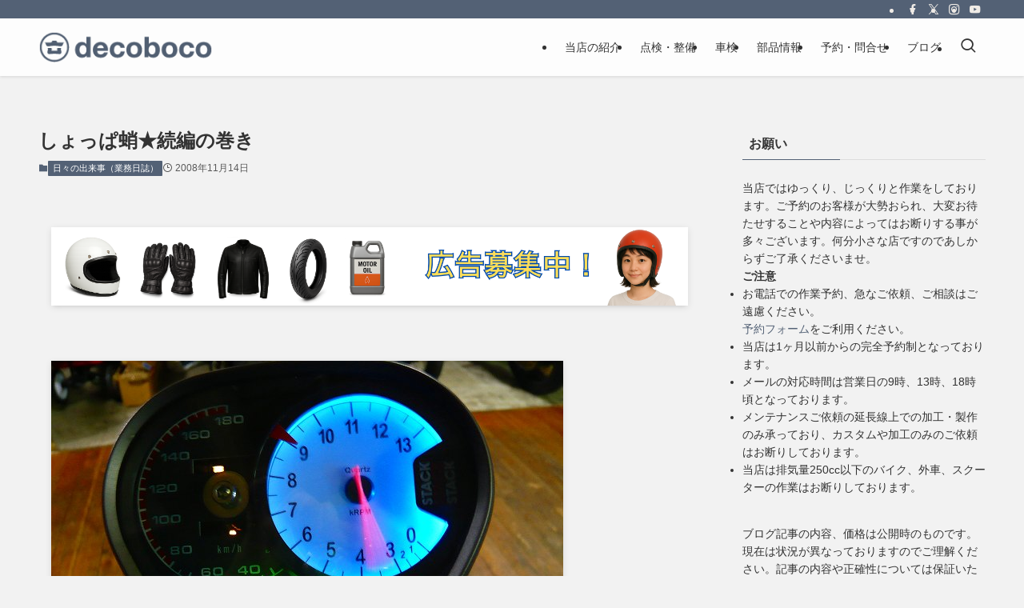

--- FILE ---
content_type: text/html; charset=UTF-8
request_url: https://www.decoboco.info/20081114/everyday_events/%E3%81%97%E3%82%87%E3%81%A3%E3%81%B1%E8%9B%B8%E2%98%85%E7%B6%9A%E7%B7%A8%E3%81%AE%E5%B7%BB%E3%81%8D
body_size: 31519
content:
<!DOCTYPE html>
<html lang="ja" data-loaded="false" data-scrolled="false" data-spmenu="closed">
<head>
<meta charset="utf-8">
<meta name="format-detection" content="telephone=no">
<meta http-equiv="X-UA-Compatible" content="IE=edge">
<meta name="viewport" content="width=device-width, viewport-fit=cover">
<title>しょっぱ蛸★続編の巻き | decoboco</title>
<meta name='robots' content='max-image-preview:large' />
	<style>img:is([sizes="auto" i], [sizes^="auto," i]) { contain-intrinsic-size: 3000px 1500px }</style>
	<!-- Google tag (gtag.js) consent mode dataLayer added by Site Kit -->
<script type="text/javascript" id="google_gtagjs-js-consent-mode-data-layer">
/* <![CDATA[ */
window.dataLayer = window.dataLayer || [];function gtag(){dataLayer.push(arguments);}
gtag('consent', 'default', {"ad_personalization":"denied","ad_storage":"denied","ad_user_data":"denied","analytics_storage":"denied","functionality_storage":"denied","security_storage":"denied","personalization_storage":"denied","region":["AT","BE","BG","CH","CY","CZ","DE","DK","EE","ES","FI","FR","GB","GR","HR","HU","IE","IS","IT","LI","LT","LU","LV","MT","NL","NO","PL","PT","RO","SE","SI","SK"],"wait_for_update":500});
window._googlesitekitConsentCategoryMap = {"statistics":["analytics_storage"],"marketing":["ad_storage","ad_user_data","ad_personalization"],"functional":["functionality_storage","security_storage"],"preferences":["personalization_storage"]};
window._googlesitekitConsents = {"ad_personalization":"denied","ad_storage":"denied","ad_user_data":"denied","analytics_storage":"denied","functionality_storage":"denied","security_storage":"denied","personalization_storage":"denied","region":["AT","BE","BG","CH","CY","CZ","DE","DK","EE","ES","FI","FR","GB","GR","HR","HU","IE","IS","IT","LI","LT","LU","LV","MT","NL","NO","PL","PT","RO","SE","SI","SK"],"wait_for_update":500};
/* ]]> */
</script>
<!-- Google タグ (gtag.js) の終了同意モード dataLayer が Site Kit によって追加されました -->
<link rel='dns-prefetch' href='//www.decoboco.info' />
<link rel='dns-prefetch' href='//www.googletagmanager.com' />
<link rel='dns-prefetch' href='//pagead2.googlesyndication.com' />
<link rel='dns-prefetch' href='//fundingchoicesmessages.google.com' />
<link rel="alternate" type="application/rss+xml" title="decoboco &raquo; フィード" href="https://www.decoboco.info/feed" />
<link rel="alternate" type="application/rss+xml" title="decoboco &raquo; コメントフィード" href="https://www.decoboco.info/comments/feed" />
<link rel="alternate" type="application/rss+xml" title="decoboco &raquo; しょっぱ蛸★続編の巻き のコメントのフィード" href="https://www.decoboco.info/20081114/everyday_events/%e3%81%97%e3%82%87%e3%81%a3%e3%81%b1%e8%9b%b8%e2%98%85%e7%b6%9a%e7%b7%a8%e3%81%ae%e5%b7%bb%e3%81%8d/feed" />

<!-- SEO SIMPLE PACK 3.6.2 -->
<meta name="description" content="&nbsp; &nbsp;うっかりシフトランプをつけ忘れ・・・仮テン スピードメーター確認できず仮テン スイッチステー時間が無く仮テン 取り合えずしっかり装着はしているので走れますー ウマー">
<link rel="canonical" href="https://www.decoboco.info/20081114/everyday_events/%e3%81%97%e3%82%87%e3%81%a3%e3%81%b1%e8%9b%b8%e2%98%85%e7%b6%9a%e7%b7%a8%e3%81%ae%e5%b7%bb%e3%81%8d">
<meta property="og:locale" content="ja_JP">
<meta property="og:type" content="article">
<meta property="og:image" content="https://www.decoboco.info/wp-content/uploads/2008/11/674393_57344193_1.jpg">
<meta property="og:title" content="しょっぱ蛸★続編の巻き | decoboco">
<meta property="og:description" content="&nbsp; &nbsp;うっかりシフトランプをつけ忘れ・・・仮テン スピードメーター確認できず仮テン スイッチステー時間が無く仮テン 取り合えずしっかり装着はしているので走れますー ウマー">
<meta property="og:url" content="https://www.decoboco.info/20081114/everyday_events/%e3%81%97%e3%82%87%e3%81%a3%e3%81%b1%e8%9b%b8%e2%98%85%e7%b6%9a%e7%b7%a8%e3%81%ae%e5%b7%bb%e3%81%8d">
<meta property="og:site_name" content="decoboco">
<meta name="twitter:card" content="summary">
<!-- Google Analytics (gtag.js) -->
<script async src="https://www.googletagmanager.com/gtag/js?id=G-84XJSS6ZT7"></script>
<script>
	window.dataLayer = window.dataLayer || [];
	function gtag(){dataLayer.push(arguments);}
	gtag("js", new Date());
	gtag("config", "G-84XJSS6ZT7");
</script>
	<!-- / SEO SIMPLE PACK -->

<!-- www.decoboco.info is managing ads with Advanced Ads 2.0.16 – https://wpadvancedads.com/ --><script id="decob-ready">
			window.advanced_ads_ready=function(e,a){a=a||"complete";var d=function(e){return"interactive"===a?"loading"!==e:"complete"===e};d(document.readyState)?e():document.addEventListener("readystatechange",(function(a){d(a.target.readyState)&&e()}),{once:"interactive"===a})},window.advanced_ads_ready_queue=window.advanced_ads_ready_queue||[];		</script>
		<link rel='stylesheet' id='wp-block-library-css' href='https://www.decoboco.info/wp-includes/css/dist/block-library/style.min.css?ver=6.8.3' type='text/css' media='all' />
<link rel='stylesheet' id='swell-icons-css' href='https://www.decoboco.info/wp-content/themes/swell/build/css/swell-icons.css?ver=0121120850' type='text/css' media='all' />
<link rel='stylesheet' id='main_style-css' href='https://www.decoboco.info/wp-content/themes/swell/build/css/main.css?ver=0121120850' type='text/css' media='all' />
<link rel='stylesheet' id='swell_blocks-css' href='https://www.decoboco.info/wp-content/themes/swell/build/css/blocks.css?ver=0121120850' type='text/css' media='all' />
<style id='swell_custom-inline-css' type='text/css'>
:root{--swl-fz--content:4vw;--swl-font_family:"游ゴシック体", "Yu Gothic", YuGothic, "Hiragino Kaku Gothic ProN", "Hiragino Sans", Meiryo, sans-serif;--swl-font_weight:500;--color_main:#536175;--color_text:#333;--color_link:#536175;--color_htag:#1d478e;--color_bg:#f2f2f2;--color_gradient1:#d8ffff;--color_gradient2:#87e7ff;--color_main_thin:rgba(104, 121, 146, 0.05 );--color_main_dark:rgba(62, 73, 88, 1 );--color_list_check:#536175;--color_list_num:#536175;--color_list_good:#86dd7b;--color_list_triangle:#f4e03a;--color_list_bad:#f36060;--color_faq_q:#d55656;--color_faq_a:#6599b7;--color_icon_good:#3cd250;--color_icon_good_bg:#ecffe9;--color_icon_bad:#4b73eb;--color_icon_bad_bg:#eafaff;--color_icon_info:#f578b4;--color_icon_info_bg:#fff0fa;--color_icon_announce:#ffa537;--color_icon_announce_bg:#fff5f0;--color_icon_pen:#7a7a7a;--color_icon_pen_bg:#f7f7f7;--color_icon_book:#787364;--color_icon_book_bg:#f8f6ef;--color_icon_point:#ffa639;--color_icon_check:#005a8e;--color_icon_batsu:#f91000;--color_icon_hatena:#5295cc;--color_icon_caution:#f7da38;--color_icon_memo:#84878a;--color_deep01:#e44141;--color_deep02:#3d79d5;--color_deep03:#63a84d;--color_deep04:#f09f4d;--color_pale01:#fff2f0;--color_pale02:#f3f8fd;--color_pale03:#f1f9ee;--color_pale04:#fdf9ee;--color_mark_blue:#b7e3ff;--color_mark_green:#bdf9c3;--color_mark_yellow:#fcf69f;--color_mark_orange:#ffddbc;--border01:solid 1px var(--color_main);--border02:double 4px var(--color_main);--border03:dashed 2px var(--color_border);--border04:solid 4px var(--color_gray);--card_posts_thumb_ratio:56.25%;--list_posts_thumb_ratio:56.25%;--big_posts_thumb_ratio:56.25%;--thumb_posts_thumb_ratio:56.25%;--blogcard_thumb_ratio:56.25%;--color_header_bg:#fdfdfd;--color_header_text:#333;--color_footer_bg:#efebe6;--color_footer_text:#4b5d6b;--container_size:1200px;--article_size:900px;--logo_size_sp:48px;--logo_size_pc:40px;--logo_size_pcfix:32px;}.swl-cell-bg[data-icon="doubleCircle"]{--cell-icon-color:#ffc977}.swl-cell-bg[data-icon="circle"]{--cell-icon-color:#94e29c}.swl-cell-bg[data-icon="triangle"]{--cell-icon-color:#eeda2f}.swl-cell-bg[data-icon="close"]{--cell-icon-color:#ec9191}.swl-cell-bg[data-icon="hatena"]{--cell-icon-color:#93c9da}.swl-cell-bg[data-icon="check"]{--cell-icon-color:#94e29c}.swl-cell-bg[data-icon="line"]{--cell-icon-color:#9b9b9b}.cap_box[data-colset="col1"]{--capbox-color:#546e7a;--capbox-color--bg:#eceff1}.cap_box[data-colset="col2"]{--capbox-color:#5fb9f5;--capbox-color--bg:#edf5ff}.cap_box[data-colset="col3"]{--capbox-color:#2fcd90;--capbox-color--bg:#eafaf2}.red_{--the-btn-color:#f74a4a;--the-btn-color2:#ffbc49;--the-solid-shadow: rgba(185, 56, 56, 1 )}.blue_{--the-btn-color:#004fed;--the-btn-color2:#35eaff;--the-solid-shadow: rgba(0, 59, 178, 1 )}.green_{--the-btn-color:#62d847;--the-btn-color2:#7bf7bd;--the-solid-shadow: rgba(74, 162, 53, 1 )}.is-style-btn_normal{--the-btn-radius:80px}.is-style-btn_solid{--the-btn-radius:80px}.is-style-btn_shiny{--the-btn-radius:80px}.is-style-btn_line{--the-btn-radius:80px}.post_content blockquote{padding:1.5em 2em 1.5em 3em}.post_content blockquote::before{content:"";display:block;width:5px;height:calc(100% - 3em);top:1.5em;left:1.5em;border-left:solid 1px rgba(180,180,180,.75);border-right:solid 1px rgba(180,180,180,.75);}.mark_blue{background:-webkit-linear-gradient(transparent 64%,var(--color_mark_blue) 0%);background:linear-gradient(transparent 64%,var(--color_mark_blue) 0%)}.mark_green{background:-webkit-linear-gradient(transparent 64%,var(--color_mark_green) 0%);background:linear-gradient(transparent 64%,var(--color_mark_green) 0%)}.mark_yellow{background:-webkit-linear-gradient(transparent 64%,var(--color_mark_yellow) 0%);background:linear-gradient(transparent 64%,var(--color_mark_yellow) 0%)}.mark_orange{background:-webkit-linear-gradient(transparent 64%,var(--color_mark_orange) 0%);background:linear-gradient(transparent 64%,var(--color_mark_orange) 0%)}[class*="is-style-icon_"]{color:#333;border-width:0}[class*="is-style-big_icon_"]{border-width:2px;border-style:solid}[data-col="gray"] .c-balloon__text{background:#f7f7f7;border-color:#ccc}[data-col="gray"] .c-balloon__before{border-right-color:#f7f7f7}[data-col="green"] .c-balloon__text{background:#d1f8c2;border-color:#9ddd93}[data-col="green"] .c-balloon__before{border-right-color:#d1f8c2}[data-col="blue"] .c-balloon__text{background:#e2f6ff;border-color:#93d2f0}[data-col="blue"] .c-balloon__before{border-right-color:#e2f6ff}[data-col="red"] .c-balloon__text{background:#ffebeb;border-color:#f48789}[data-col="red"] .c-balloon__before{border-right-color:#ffebeb}[data-col="yellow"] .c-balloon__text{background:#f9f7d2;border-color:#fbe593}[data-col="yellow"] .c-balloon__before{border-right-color:#f9f7d2}.-type-list2 .p-postList__body::after,.-type-big .p-postList__body::after{content: "READ MORE »";}.c-postThumb__cat{background-color:#536175;color:#fff;background-image: repeating-linear-gradient(-45deg,rgba(255,255,255,.1),rgba(255,255,255,.1) 6px,transparent 6px,transparent 12px)}.post_content h2:where(:not([class^="swell-block-"]):not(.faq_q):not(.p-postList__title)){background:var(--color_htag);padding:.75em 1em;color:#fff}.post_content h2:where(:not([class^="swell-block-"]):not(.faq_q):not(.p-postList__title))::before{position:absolute;display:block;pointer-events:none;content:"";top:-4px;left:0;width:100%;height:calc(100% + 4px);box-sizing:content-box;border-top:solid 2px var(--color_htag);border-bottom:solid 2px var(--color_htag)}.post_content h3:where(:not([class^="swell-block-"]):not(.faq_q):not(.p-postList__title)){padding:.25em 1em}.post_content h3:where(:not([class^="swell-block-"]):not(.faq_q):not(.p-postList__title))::before{content:"";width:4px;height:100%;background: repeating-linear-gradient(var(--color_htag) 0%, var(--color_htag) 50%, rgba(29, 71, 142, 0.15 ) 50%, rgba(29, 71, 142, 0.15 ) 100%);}.post_content h4:where(:not([class^="swell-block-"]):not(.faq_q):not(.p-postList__title)){padding:0 0 0 16px;border-left:solid 2px var(--color_htag)}.l-header{box-shadow: 0 1px 4px rgba(0,0,0,.12)}.l-header__bar{color:#efebe6;background:var(--color_main)}.l-header__menuBtn{order:1}.l-header__customBtn{order:3}.c-gnav a::after{background:var(--color_main);width:100%;height:2px;transform:scaleX(0)}.p-spHeadMenu .menu-item.-current{border-bottom-color:var(--color_main)}.c-gnav > li:hover > a::after,.c-gnav > .-current > a::after{transform: scaleX(1)}.c-gnav .sub-menu{color:#333;background:#fff}.l-fixHeader::before{opacity:1}.c-widget__title.-spmenu{padding:.5em .75em;border-radius:var(--swl-radius--2, 0px);background:var(--color_main);color:#fff;}.c-widget__title.-footer{padding:.5em}.c-widget__title.-footer::before{content:"";bottom:0;left:0;width:40%;z-index:1;background:var(--color_main)}.c-widget__title.-footer::after{content:"";bottom:0;left:0;width:100%;background:var(--color_border)}.c-secTitle{border-left:solid 2px var(--color_main);padding:0em .75em}.p-spMenu{color:#333}.p-spMenu__inner::before{background:#fdfdfd;opacity:1}.p-spMenu__overlay{background:#000;opacity:0.6}[class*="page-numbers"]{color:#fff;background-color:#dedede}a{text-decoration: none}.l-topTitleArea.c-filterLayer::before{background-color:#000;opacity:0.2;content:""}@media screen and (min-width: 960px){:root{}}@media screen and (max-width: 959px){:root{}.l-header__logo{order:2;text-align:center}}@media screen and (min-width: 600px){:root{--swl-fz--content:16px;}}@media screen and (max-width: 599px){:root{}}@media (min-width: 1108px) {.alignwide{left:-100px;width:calc(100% + 200px);}}@media (max-width: 1108px) {.-sidebar-off .swell-block-fullWide__inner.l-container .alignwide{left:0px;width:100%;}}.l-fixHeader .l-fixHeader__gnav{order:0}[data-scrolled=true] .l-fixHeader[data-ready]{opacity:1;-webkit-transform:translateY(0)!important;transform:translateY(0)!important;visibility:visible}.-body-solid .l-fixHeader{box-shadow:0 2px 4px var(--swl-color_shadow)}.l-fixHeader__inner{align-items:stretch;color:var(--color_header_text);display:flex;padding-bottom:0;padding-top:0;position:relative;z-index:1}.l-fixHeader__logo{align-items:center;display:flex;line-height:1;margin-right:24px;order:0;padding:16px 0}.is-style-btn_normal a,.is-style-btn_shiny a{box-shadow:var(--swl-btn_shadow)}.c-shareBtns__btn,.is-style-balloon>.c-tabList .c-tabList__button,.p-snsCta,[class*=page-numbers]{box-shadow:var(--swl-box_shadow)}.p-articleThumb__img,.p-articleThumb__youtube{box-shadow:var(--swl-img_shadow)}.p-pickupBanners__item .c-bannerLink,.p-postList__thumb{box-shadow:0 2px 8px rgba(0,0,0,.1),0 4px 4px -4px rgba(0,0,0,.1)}.p-postList.-w-ranking li:before{background-image:repeating-linear-gradient(-45deg,hsla(0,0%,100%,.1),hsla(0,0%,100%,.1) 6px,transparent 0,transparent 12px);box-shadow:1px 1px 4px rgba(0,0,0,.2)}.l-header__bar{position:relative;width:100%}.l-header__bar .c-catchphrase{color:inherit;font-size:12px;letter-spacing:var(--swl-letter_spacing,.2px);line-height:14px;margin-right:auto;overflow:hidden;padding:4px 0;white-space:nowrap;width:50%}.l-header__bar .c-iconList .c-iconList__link{margin:0;padding:4px 6px}.l-header__barInner{align-items:center;display:flex;justify-content:flex-end}@media (min-width:960px){.-series .l-header__inner{align-items:stretch;display:flex}.-series .l-header__logo{align-items:center;display:flex;flex-wrap:wrap;margin-right:24px;padding:16px 0}.-series .l-header__logo .c-catchphrase{font-size:13px;padding:4px 0}.-series .c-headLogo{margin-right:16px}.-series-right .l-header__inner{justify-content:space-between}.-series-right .c-gnavWrap{margin-left:auto}.-series-right .w-header{margin-left:12px}.-series-left .w-header{margin-left:auto}}@media (min-width:960px) and (min-width:600px){.-series .c-headLogo{max-width:400px}}.c-submenuToggleBtn:after{content:"";height:100%;left:0;position:absolute;top:0;width:100%;z-index:0}.c-submenuToggleBtn{cursor:pointer;display:block;height:2em;line-height:2;position:absolute;right:8px;text-align:center;top:50%;-webkit-transform:translateY(-50%);transform:translateY(-50%);width:2em;z-index:1}.c-submenuToggleBtn:before{content:"\e910";display:inline-block;font-family:icomoon;font-size:14px;transition:-webkit-transform .25s;transition:transform .25s;transition:transform .25s,-webkit-transform .25s}.c-submenuToggleBtn:after{border:1px solid;opacity:.15;transition:background-color .25s}.c-submenuToggleBtn.is-opened:before{-webkit-transform:rotate(-180deg);transform:rotate(-180deg)}.widget_categories>ul>.cat-item>a,.wp-block-categories-list>li>a{padding-left:1.75em}.c-listMenu a{padding:.75em .5em;position:relative}.c-gnav .sub-menu a:not(:last-child),.c-listMenu a:not(:last-child){padding-right:40px}.c-gnav .sub-menu .sub-menu{box-shadow:none}.c-gnav .sub-menu .sub-menu,.c-listMenu .children,.c-listMenu .sub-menu{height:0;margin:0;opacity:0;overflow:hidden;position:relative;transition:.25s}.c-gnav .sub-menu .sub-menu.is-opened,.c-listMenu .children.is-opened,.c-listMenu .sub-menu.is-opened{height:auto;opacity:1;visibility:visible}.c-gnav .sub-menu .sub-menu a,.c-listMenu .children a,.c-listMenu .sub-menu a{font-size:.9em;padding-left:1.5em}.c-gnav .sub-menu .sub-menu ul a,.c-listMenu .children ul a,.c-listMenu .sub-menu ul a{padding-left:2.25em}@media (min-width:600px){.c-submenuToggleBtn{height:28px;line-height:28px;transition:background-color .25s;width:28px}}@media (min-width:960px){.c-submenuToggleBtn:hover:after{background-color:currentcolor}}:root{--color_content_bg:var(--color_bg);}.c-widget__title.-side{padding:.5em}.c-widget__title.-side::before{content:"";bottom:0;left:0;width:40%;z-index:1;background:var(--color_main)}.c-widget__title.-side::after{content:"";bottom:0;left:0;width:100%;background:var(--color_border)}.c-shareBtns__item:not(:last-child){margin-right:8px}.c-shareBtns__btn{padding:6px 8px;border-radius:2px}@media screen and (min-width: 960px){:root{}.single .c-postTitle__date{display:none}}@media screen and (max-width: 959px){:root{}.single .c-postTitle__date{display:none}}@media screen and (min-width: 600px){:root{}}@media screen and (max-width: 599px){:root{}}.swell-block-fullWide__inner.l-container{--swl-fw_inner_pad:var(--swl-pad_container,0px)}@media (min-width:960px){.-sidebar-on .l-content .alignfull,.-sidebar-on .l-content .alignwide{left:-16px;width:calc(100% + 32px)}.swell-block-fullWide__inner.l-article{--swl-fw_inner_pad:var(--swl-pad_post_content,0px)}.-sidebar-on .swell-block-fullWide__inner .alignwide{left:0;width:100%}.-sidebar-on .swell-block-fullWide__inner .alignfull{left:calc(0px - var(--swl-fw_inner_pad, 0))!important;margin-left:0!important;margin-right:0!important;width:calc(100% + var(--swl-fw_inner_pad, 0)*2)!important}}.p-relatedPosts .p-postList__item{margin-bottom:1.5em}.p-relatedPosts .p-postList__times,.p-relatedPosts .p-postList__times>:last-child{margin-right:0}@media (min-width:600px){.p-relatedPosts .p-postList__item{width:33.33333%}}@media screen and (min-width:600px) and (max-width:1239px){.p-relatedPosts .p-postList__item:nth-child(7),.p-relatedPosts .p-postList__item:nth-child(8){display:none}}@media screen and (min-width:1240px){.p-relatedPosts .p-postList__item{width:25%}}.-index-off .p-toc,.swell-toc-placeholder:empty{display:none}.p-toc.-modal{height:100%;margin:0;overflow-y:auto;padding:0}#main_content .p-toc{border-radius:var(--swl-radius--2,0);margin:4em auto;max-width:800px}#sidebar .p-toc{margin-top:-.5em}.p-toc .__pn:before{content:none!important;counter-increment:none}.p-toc .__prev{margin:0 0 1em}.p-toc .__next{margin:1em 0 0}.p-toc.is-omitted:not([data-omit=ct]) [data-level="2"] .p-toc__childList{height:0;margin-bottom:-.5em;visibility:hidden}.p-toc.is-omitted:not([data-omit=nest]){position:relative}.p-toc.is-omitted:not([data-omit=nest]):before{background:linear-gradient(hsla(0,0%,100%,0),var(--color_bg));bottom:5em;content:"";height:4em;left:0;opacity:.75;pointer-events:none;position:absolute;width:100%;z-index:1}.p-toc.is-omitted:not([data-omit=nest]):after{background:var(--color_bg);bottom:0;content:"";height:5em;left:0;opacity:.75;position:absolute;width:100%;z-index:1}.p-toc.is-omitted:not([data-omit=nest]) .__next,.p-toc.is-omitted:not([data-omit=nest]) [data-omit="1"]{display:none}.p-toc .p-toc__expandBtn{background-color:#f7f7f7;border:rgba(0,0,0,.2);border-radius:5em;box-shadow:0 0 0 1px #bbb;color:#333;display:block;font-size:14px;line-height:1.5;margin:.75em auto 0;min-width:6em;padding:.5em 1em;position:relative;transition:box-shadow .25s;z-index:2}.p-toc[data-omit=nest] .p-toc__expandBtn{display:inline-block;font-size:13px;margin:0 0 0 1.25em;padding:.5em .75em}.p-toc:not([data-omit=nest]) .p-toc__expandBtn:after,.p-toc:not([data-omit=nest]) .p-toc__expandBtn:before{border-top-color:inherit;border-top-style:dotted;border-top-width:3px;content:"";display:block;height:1px;position:absolute;top:calc(50% - 1px);transition:border-color .25s;width:100%;width:22px}.p-toc:not([data-omit=nest]) .p-toc__expandBtn:before{right:calc(100% + 1em)}.p-toc:not([data-omit=nest]) .p-toc__expandBtn:after{left:calc(100% + 1em)}.p-toc.is-expanded .p-toc__expandBtn{border-color:transparent}.p-toc__ttl{display:block;font-size:1.2em;line-height:1;position:relative;text-align:center}.p-toc__ttl:before{content:"\e918";display:inline-block;font-family:icomoon;margin-right:.5em;padding-bottom:2px;vertical-align:middle}#index_modal .p-toc__ttl{margin-bottom:.5em}.p-toc__list li{line-height:1.6}.p-toc__list>li+li{margin-top:.5em}.p-toc__list .p-toc__childList{padding-left:.5em}.p-toc__list [data-level="3"]{font-size:.9em}.p-toc__list .mininote{display:none}.post_content .p-toc__list{padding-left:0}#sidebar .p-toc__list{margin-bottom:0}#sidebar .p-toc__list .p-toc__childList{padding-left:0}.p-toc__link{color:inherit;font-size:inherit;text-decoration:none}.p-toc__link:hover{opacity:.8}.p-toc.-double{background:var(--color_gray);background:linear-gradient(-45deg,transparent 25%,var(--color_gray) 25%,var(--color_gray) 50%,transparent 50%,transparent 75%,var(--color_gray) 75%,var(--color_gray));background-clip:padding-box;background-size:4px 4px;border-bottom:4px double var(--color_border);border-top:4px double var(--color_border);padding:1.5em 1em 1em}.p-toc.-double .p-toc__ttl{margin-bottom:.75em}@media (min-width:960px){#main_content .p-toc{width:92%}}@media (hover:hover){.p-toc .p-toc__expandBtn:hover{border-color:transparent;box-shadow:0 0 0 2px currentcolor}}@media (min-width:600px){.p-toc.-double{padding:2em}}.p-pnLinks{align-items:stretch;display:flex;justify-content:space-between;margin:2em 0}.p-pnLinks__item{font-size:3vw;position:relative;width:49%}.p-pnLinks__item:before{content:"";display:block;height:.5em;pointer-events:none;position:absolute;top:50%;width:.5em;z-index:1}.p-pnLinks__item.-prev:before{border-bottom:1px solid;border-left:1px solid;left:.35em;-webkit-transform:rotate(45deg) translateY(-50%);transform:rotate(45deg) translateY(-50%)}.p-pnLinks__item.-prev .p-pnLinks__thumb{margin-right:8px}.p-pnLinks__item.-next .p-pnLinks__link{justify-content:flex-end}.p-pnLinks__item.-next:before{border-bottom:1px solid;border-right:1px solid;right:.35em;-webkit-transform:rotate(-45deg) translateY(-50%);transform:rotate(-45deg) translateY(-50%)}.p-pnLinks__item.-next .p-pnLinks__thumb{margin-left:8px;order:2}.p-pnLinks__item.-next:first-child{margin-left:auto}.p-pnLinks__link{align-items:center;border-radius:var(--swl-radius--2,0);color:inherit;display:flex;height:100%;line-height:1.4;min-height:4em;padding:.6em 1em .5em;position:relative;text-decoration:none;transition:box-shadow .25s;width:100%}.p-pnLinks__thumb{border-radius:var(--swl-radius--4,0);height:32px;-o-object-fit:cover;object-fit:cover;width:48px}.p-pnLinks .-prev .p-pnLinks__link{padding-left:1.5em}.p-pnLinks .-prev:before{font-size:1.2em;left:0}.p-pnLinks .-next .p-pnLinks__link{padding-right:1.5em}.p-pnLinks .-next:before{font-size:1.2em;right:0}.p-pnLinks.-style-normal .-prev .p-pnLinks__link{border-left:1.25em solid var(--color_main)}.p-pnLinks.-style-normal .-prev:before{color:#fff}.p-pnLinks.-style-normal .-next .p-pnLinks__link{border-right:1.25em solid var(--color_main)}.p-pnLinks.-style-normal .-next:before{color:#fff}@media not all and (min-width:960px){.p-pnLinks.-thumb-on{display:block}.p-pnLinks.-thumb-on .p-pnLinks__item{width:100%}}@media (min-width:600px){.p-pnLinks__item{font-size:13px}.p-pnLinks__thumb{height:48px;width:72px}.p-pnLinks__title{transition:-webkit-transform .25s;transition:transform .25s;transition:transform .25s,-webkit-transform .25s}.-prev>.p-pnLinks__link:hover .p-pnLinks__title{-webkit-transform:translateX(4px);transform:translateX(4px)}.-next>.p-pnLinks__link:hover .p-pnLinks__title{-webkit-transform:translateX(-4px);transform:translateX(-4px)}.p-pnLinks .p-pnLinks__link:hover{opacity:.8}.p-pnLinks.-style-normal .-prev .p-pnLinks__link:hover{box-shadow:1px 1px 2px var(--swl-color_shadow)}.p-pnLinks.-style-normal .-next .p-pnLinks__link:hover{box-shadow:-1px 1px 2px var(--swl-color_shadow)}}
</style>
<link rel='stylesheet' id='swell-parts/footer-css' href='https://www.decoboco.info/wp-content/themes/swell/build/css/modules/parts/footer.css?ver=0121120850' type='text/css' media='all' />
<link rel='stylesheet' id='swell-page/single-css' href='https://www.decoboco.info/wp-content/themes/swell/build/css/modules/page/single.css?ver=0121120850' type='text/css' media='all' />
<style id='classic-theme-styles-inline-css' type='text/css'>
/*! This file is auto-generated */
.wp-block-button__link{color:#fff;background-color:#32373c;border-radius:9999px;box-shadow:none;text-decoration:none;padding:calc(.667em + 2px) calc(1.333em + 2px);font-size:1.125em}.wp-block-file__button{background:#32373c;color:#fff;text-decoration:none}
</style>
<style id='global-styles-inline-css' type='text/css'>
:root{--wp--preset--aspect-ratio--square: 1;--wp--preset--aspect-ratio--4-3: 4/3;--wp--preset--aspect-ratio--3-4: 3/4;--wp--preset--aspect-ratio--3-2: 3/2;--wp--preset--aspect-ratio--2-3: 2/3;--wp--preset--aspect-ratio--16-9: 16/9;--wp--preset--aspect-ratio--9-16: 9/16;--wp--preset--color--black: #000;--wp--preset--color--cyan-bluish-gray: #abb8c3;--wp--preset--color--white: #fff;--wp--preset--color--pale-pink: #f78da7;--wp--preset--color--vivid-red: #cf2e2e;--wp--preset--color--luminous-vivid-orange: #ff6900;--wp--preset--color--luminous-vivid-amber: #fcb900;--wp--preset--color--light-green-cyan: #7bdcb5;--wp--preset--color--vivid-green-cyan: #00d084;--wp--preset--color--pale-cyan-blue: #8ed1fc;--wp--preset--color--vivid-cyan-blue: #0693e3;--wp--preset--color--vivid-purple: #9b51e0;--wp--preset--color--swl-main: var(--color_main);--wp--preset--color--swl-main-thin: var(--color_main_thin);--wp--preset--color--swl-gray: var(--color_gray);--wp--preset--color--swl-deep-01: var(--color_deep01);--wp--preset--color--swl-deep-02: var(--color_deep02);--wp--preset--color--swl-deep-03: var(--color_deep03);--wp--preset--color--swl-deep-04: var(--color_deep04);--wp--preset--color--swl-pale-01: var(--color_pale01);--wp--preset--color--swl-pale-02: var(--color_pale02);--wp--preset--color--swl-pale-03: var(--color_pale03);--wp--preset--color--swl-pale-04: var(--color_pale04);--wp--preset--gradient--vivid-cyan-blue-to-vivid-purple: linear-gradient(135deg,rgba(6,147,227,1) 0%,rgb(155,81,224) 100%);--wp--preset--gradient--light-green-cyan-to-vivid-green-cyan: linear-gradient(135deg,rgb(122,220,180) 0%,rgb(0,208,130) 100%);--wp--preset--gradient--luminous-vivid-amber-to-luminous-vivid-orange: linear-gradient(135deg,rgba(252,185,0,1) 0%,rgba(255,105,0,1) 100%);--wp--preset--gradient--luminous-vivid-orange-to-vivid-red: linear-gradient(135deg,rgba(255,105,0,1) 0%,rgb(207,46,46) 100%);--wp--preset--gradient--very-light-gray-to-cyan-bluish-gray: linear-gradient(135deg,rgb(238,238,238) 0%,rgb(169,184,195) 100%);--wp--preset--gradient--cool-to-warm-spectrum: linear-gradient(135deg,rgb(74,234,220) 0%,rgb(151,120,209) 20%,rgb(207,42,186) 40%,rgb(238,44,130) 60%,rgb(251,105,98) 80%,rgb(254,248,76) 100%);--wp--preset--gradient--blush-light-purple: linear-gradient(135deg,rgb(255,206,236) 0%,rgb(152,150,240) 100%);--wp--preset--gradient--blush-bordeaux: linear-gradient(135deg,rgb(254,205,165) 0%,rgb(254,45,45) 50%,rgb(107,0,62) 100%);--wp--preset--gradient--luminous-dusk: linear-gradient(135deg,rgb(255,203,112) 0%,rgb(199,81,192) 50%,rgb(65,88,208) 100%);--wp--preset--gradient--pale-ocean: linear-gradient(135deg,rgb(255,245,203) 0%,rgb(182,227,212) 50%,rgb(51,167,181) 100%);--wp--preset--gradient--electric-grass: linear-gradient(135deg,rgb(202,248,128) 0%,rgb(113,206,126) 100%);--wp--preset--gradient--midnight: linear-gradient(135deg,rgb(2,3,129) 0%,rgb(40,116,252) 100%);--wp--preset--font-size--small: 0.9em;--wp--preset--font-size--medium: 1.1em;--wp--preset--font-size--large: 1.25em;--wp--preset--font-size--x-large: 42px;--wp--preset--font-size--xs: 0.75em;--wp--preset--font-size--huge: 1.6em;--wp--preset--spacing--20: 0.44rem;--wp--preset--spacing--30: 0.67rem;--wp--preset--spacing--40: 1rem;--wp--preset--spacing--50: 1.5rem;--wp--preset--spacing--60: 2.25rem;--wp--preset--spacing--70: 3.38rem;--wp--preset--spacing--80: 5.06rem;--wp--preset--shadow--natural: 6px 6px 9px rgba(0, 0, 0, 0.2);--wp--preset--shadow--deep: 12px 12px 50px rgba(0, 0, 0, 0.4);--wp--preset--shadow--sharp: 6px 6px 0px rgba(0, 0, 0, 0.2);--wp--preset--shadow--outlined: 6px 6px 0px -3px rgba(255, 255, 255, 1), 6px 6px rgba(0, 0, 0, 1);--wp--preset--shadow--crisp: 6px 6px 0px rgba(0, 0, 0, 1);}:where(.is-layout-flex){gap: 0.5em;}:where(.is-layout-grid){gap: 0.5em;}body .is-layout-flex{display: flex;}.is-layout-flex{flex-wrap: wrap;align-items: center;}.is-layout-flex > :is(*, div){margin: 0;}body .is-layout-grid{display: grid;}.is-layout-grid > :is(*, div){margin: 0;}:where(.wp-block-columns.is-layout-flex){gap: 2em;}:where(.wp-block-columns.is-layout-grid){gap: 2em;}:where(.wp-block-post-template.is-layout-flex){gap: 1.25em;}:where(.wp-block-post-template.is-layout-grid){gap: 1.25em;}.has-black-color{color: var(--wp--preset--color--black) !important;}.has-cyan-bluish-gray-color{color: var(--wp--preset--color--cyan-bluish-gray) !important;}.has-white-color{color: var(--wp--preset--color--white) !important;}.has-pale-pink-color{color: var(--wp--preset--color--pale-pink) !important;}.has-vivid-red-color{color: var(--wp--preset--color--vivid-red) !important;}.has-luminous-vivid-orange-color{color: var(--wp--preset--color--luminous-vivid-orange) !important;}.has-luminous-vivid-amber-color{color: var(--wp--preset--color--luminous-vivid-amber) !important;}.has-light-green-cyan-color{color: var(--wp--preset--color--light-green-cyan) !important;}.has-vivid-green-cyan-color{color: var(--wp--preset--color--vivid-green-cyan) !important;}.has-pale-cyan-blue-color{color: var(--wp--preset--color--pale-cyan-blue) !important;}.has-vivid-cyan-blue-color{color: var(--wp--preset--color--vivid-cyan-blue) !important;}.has-vivid-purple-color{color: var(--wp--preset--color--vivid-purple) !important;}.has-black-background-color{background-color: var(--wp--preset--color--black) !important;}.has-cyan-bluish-gray-background-color{background-color: var(--wp--preset--color--cyan-bluish-gray) !important;}.has-white-background-color{background-color: var(--wp--preset--color--white) !important;}.has-pale-pink-background-color{background-color: var(--wp--preset--color--pale-pink) !important;}.has-vivid-red-background-color{background-color: var(--wp--preset--color--vivid-red) !important;}.has-luminous-vivid-orange-background-color{background-color: var(--wp--preset--color--luminous-vivid-orange) !important;}.has-luminous-vivid-amber-background-color{background-color: var(--wp--preset--color--luminous-vivid-amber) !important;}.has-light-green-cyan-background-color{background-color: var(--wp--preset--color--light-green-cyan) !important;}.has-vivid-green-cyan-background-color{background-color: var(--wp--preset--color--vivid-green-cyan) !important;}.has-pale-cyan-blue-background-color{background-color: var(--wp--preset--color--pale-cyan-blue) !important;}.has-vivid-cyan-blue-background-color{background-color: var(--wp--preset--color--vivid-cyan-blue) !important;}.has-vivid-purple-background-color{background-color: var(--wp--preset--color--vivid-purple) !important;}.has-black-border-color{border-color: var(--wp--preset--color--black) !important;}.has-cyan-bluish-gray-border-color{border-color: var(--wp--preset--color--cyan-bluish-gray) !important;}.has-white-border-color{border-color: var(--wp--preset--color--white) !important;}.has-pale-pink-border-color{border-color: var(--wp--preset--color--pale-pink) !important;}.has-vivid-red-border-color{border-color: var(--wp--preset--color--vivid-red) !important;}.has-luminous-vivid-orange-border-color{border-color: var(--wp--preset--color--luminous-vivid-orange) !important;}.has-luminous-vivid-amber-border-color{border-color: var(--wp--preset--color--luminous-vivid-amber) !important;}.has-light-green-cyan-border-color{border-color: var(--wp--preset--color--light-green-cyan) !important;}.has-vivid-green-cyan-border-color{border-color: var(--wp--preset--color--vivid-green-cyan) !important;}.has-pale-cyan-blue-border-color{border-color: var(--wp--preset--color--pale-cyan-blue) !important;}.has-vivid-cyan-blue-border-color{border-color: var(--wp--preset--color--vivid-cyan-blue) !important;}.has-vivid-purple-border-color{border-color: var(--wp--preset--color--vivid-purple) !important;}.has-vivid-cyan-blue-to-vivid-purple-gradient-background{background: var(--wp--preset--gradient--vivid-cyan-blue-to-vivid-purple) !important;}.has-light-green-cyan-to-vivid-green-cyan-gradient-background{background: var(--wp--preset--gradient--light-green-cyan-to-vivid-green-cyan) !important;}.has-luminous-vivid-amber-to-luminous-vivid-orange-gradient-background{background: var(--wp--preset--gradient--luminous-vivid-amber-to-luminous-vivid-orange) !important;}.has-luminous-vivid-orange-to-vivid-red-gradient-background{background: var(--wp--preset--gradient--luminous-vivid-orange-to-vivid-red) !important;}.has-very-light-gray-to-cyan-bluish-gray-gradient-background{background: var(--wp--preset--gradient--very-light-gray-to-cyan-bluish-gray) !important;}.has-cool-to-warm-spectrum-gradient-background{background: var(--wp--preset--gradient--cool-to-warm-spectrum) !important;}.has-blush-light-purple-gradient-background{background: var(--wp--preset--gradient--blush-light-purple) !important;}.has-blush-bordeaux-gradient-background{background: var(--wp--preset--gradient--blush-bordeaux) !important;}.has-luminous-dusk-gradient-background{background: var(--wp--preset--gradient--luminous-dusk) !important;}.has-pale-ocean-gradient-background{background: var(--wp--preset--gradient--pale-ocean) !important;}.has-electric-grass-gradient-background{background: var(--wp--preset--gradient--electric-grass) !important;}.has-midnight-gradient-background{background: var(--wp--preset--gradient--midnight) !important;}.has-small-font-size{font-size: var(--wp--preset--font-size--small) !important;}.has-medium-font-size{font-size: var(--wp--preset--font-size--medium) !important;}.has-large-font-size{font-size: var(--wp--preset--font-size--large) !important;}.has-x-large-font-size{font-size: var(--wp--preset--font-size--x-large) !important;}
:where(.wp-block-post-template.is-layout-flex){gap: 1.25em;}:where(.wp-block-post-template.is-layout-grid){gap: 1.25em;}
:where(.wp-block-columns.is-layout-flex){gap: 2em;}:where(.wp-block-columns.is-layout-grid){gap: 2em;}
:root :where(.wp-block-pullquote){font-size: 1.5em;line-height: 1.6;}
</style>
<link rel='stylesheet' id='xo-slider-css' href='https://www.decoboco.info/wp-content/plugins/xo-liteslider/css/base.min.css?ver=3.8.6' type='text/css' media='all' />
<link rel='stylesheet' id='xo-swiper-css' href='https://www.decoboco.info/wp-content/plugins/xo-liteslider/assets/vendor/swiper/swiper-bundle.min.css?ver=3.8.6' type='text/css' media='all' />
<link rel='stylesheet' id='child_style-css' href='https://www.decoboco.info/wp-content/themes/swell_child/style.css?ver=2024011111025' type='text/css' media='all' />
<link rel='stylesheet' id='pochipp-front-css' href='https://www.decoboco.info/wp-content/plugins/pochipp/dist/css/style.css?ver=012130850' type='text/css' media='all' />

<!-- Site Kit によって追加された Google タグ（gtag.js）スニペット -->
<!-- Google アナリティクス スニペット (Site Kit が追加) -->
<script type="text/javascript" src="https://www.googletagmanager.com/gtag/js?id=G-84XJSS6ZT7" id="google_gtagjs-js" async></script>
<script type="text/javascript" id="google_gtagjs-js-after">
/* <![CDATA[ */
window.dataLayer = window.dataLayer || [];function gtag(){dataLayer.push(arguments);}
gtag("set","linker",{"domains":["www.decoboco.info"]});
gtag("js", new Date());
gtag("set", "developer_id.dZTNiMT", true);
gtag("config", "G-84XJSS6ZT7");
 window._googlesitekit = window._googlesitekit || {}; window._googlesitekit.throttledEvents = []; window._googlesitekit.gtagEvent = (name, data) => { var key = JSON.stringify( { name, data } ); if ( !! window._googlesitekit.throttledEvents[ key ] ) { return; } window._googlesitekit.throttledEvents[ key ] = true; setTimeout( () => { delete window._googlesitekit.throttledEvents[ key ]; }, 5 ); gtag( "event", name, { ...data, event_source: "site-kit" } ); }; 
/* ]]> */
</script>

<noscript><link href="https://www.decoboco.info/wp-content/themes/swell/build/css/noscript.css" rel="stylesheet"></noscript>
<link rel="https://api.w.org/" href="https://www.decoboco.info/wp-json/" /><link rel="alternate" title="JSON" type="application/json" href="https://www.decoboco.info/wp-json/wp/v2/posts/23143" /><link rel='shortlink' href='https://www.decoboco.info/?p=23143' />
<meta name="generator" content="Site Kit by Google 1.168.0" /><!-- Pochipp -->
<style id="pchpp_custom_style">:root{--pchpp-color-inline: #069A8E;--pchpp-color-custom: #5ca250;--pchpp-color-custom-2: #8e59e4;--pchpp-color-amazon: #f99a0c;--pchpp-color-rakuten: #e0423c;--pchpp-color-yahoo: #438ee8;--pchpp-color-mercari: #3c3c3c;--pchpp-inline-bg-color: var(--pchpp-color-inline);--pchpp-inline-txt-color: #fff;--pchpp-inline-shadow: 0 1px 4px -1px rgba(0, 0, 0, 0.2);--pchpp-inline-radius: 40px;--pchpp-inline-width: auto;}</style>
<script id="pchpp_vars">window.pchppVars = {};window.pchppVars.ajaxUrl = "https://www.decoboco.info/wp-admin/admin-ajax.php";window.pchppVars.ajaxNonce = "458860a7d8";</script>
<script type="text/javascript" language="javascript">var vc_pid = "886140560";</script>
<!-- / Pochipp -->

<!-- Site Kit が追加した Google AdSense メタタグ -->
<meta name="google-adsense-platform-account" content="ca-host-pub-2644536267352236">
<meta name="google-adsense-platform-domain" content="sitekit.withgoogle.com">
<!-- Site Kit が追加した End Google AdSense メタタグ -->

<!-- Google AdSense スニペット (Site Kit が追加) -->
<script type="text/javascript" async="async" src="https://pagead2.googlesyndication.com/pagead/js/adsbygoogle.js?client=ca-pub-5303851808540222&amp;host=ca-host-pub-2644536267352236" crossorigin="anonymous"></script>

<!-- (ここまで) Google AdSense スニペット (Site Kit が追加) -->

<!-- Site Kit によって追加された「Google AdSense 広告ブロックによる損失収益の回復」スニペット -->
<script async src="https://fundingchoicesmessages.google.com/i/pub-5303851808540222?ers=1" nonce="aq9ejybzrmJXS9J5bODvSQ"></script><script nonce="aq9ejybzrmJXS9J5bODvSQ">(function() {function signalGooglefcPresent() {if (!window.frames['googlefcPresent']) {if (document.body) {const iframe = document.createElement('iframe'); iframe.style = 'width: 0; height: 0; border: none; z-index: -1000; left: -1000px; top: -1000px;'; iframe.style.display = 'none'; iframe.name = 'googlefcPresent'; document.body.appendChild(iframe);} else {setTimeout(signalGooglefcPresent, 0);}}}signalGooglefcPresent();})();</script>
<!-- Site Kit によって追加された「Google AdSense 広告ブロックによる損失収益の回復」スニペットを終了 -->

<!-- Site Kit によって追加された「Google AdSense 広告ブロックによる損失収益の回復エラー保護」スニペット -->
<script>(function(){'use strict';function aa(a){var b=0;return function(){return b<a.length?{done:!1,value:a[b++]}:{done:!0}}}var ba="function"==typeof Object.defineProperties?Object.defineProperty:function(a,b,c){if(a==Array.prototype||a==Object.prototype)return a;a[b]=c.value;return a};
function ea(a){a=["object"==typeof globalThis&&globalThis,a,"object"==typeof window&&window,"object"==typeof self&&self,"object"==typeof global&&global];for(var b=0;b<a.length;++b){var c=a[b];if(c&&c.Math==Math)return c}throw Error("Cannot find global object");}var fa=ea(this);function ha(a,b){if(b)a:{var c=fa;a=a.split(".");for(var d=0;d<a.length-1;d++){var e=a[d];if(!(e in c))break a;c=c[e]}a=a[a.length-1];d=c[a];b=b(d);b!=d&&null!=b&&ba(c,a,{configurable:!0,writable:!0,value:b})}}
var ia="function"==typeof Object.create?Object.create:function(a){function b(){}b.prototype=a;return new b},l;if("function"==typeof Object.setPrototypeOf)l=Object.setPrototypeOf;else{var m;a:{var ja={a:!0},ka={};try{ka.__proto__=ja;m=ka.a;break a}catch(a){}m=!1}l=m?function(a,b){a.__proto__=b;if(a.__proto__!==b)throw new TypeError(a+" is not extensible");return a}:null}var la=l;
function n(a,b){a.prototype=ia(b.prototype);a.prototype.constructor=a;if(la)la(a,b);else for(var c in b)if("prototype"!=c)if(Object.defineProperties){var d=Object.getOwnPropertyDescriptor(b,c);d&&Object.defineProperty(a,c,d)}else a[c]=b[c];a.A=b.prototype}function ma(){for(var a=Number(this),b=[],c=a;c<arguments.length;c++)b[c-a]=arguments[c];return b}
var na="function"==typeof Object.assign?Object.assign:function(a,b){for(var c=1;c<arguments.length;c++){var d=arguments[c];if(d)for(var e in d)Object.prototype.hasOwnProperty.call(d,e)&&(a[e]=d[e])}return a};ha("Object.assign",function(a){return a||na});/*

 Copyright The Closure Library Authors.
 SPDX-License-Identifier: Apache-2.0
*/
var p=this||self;function q(a){return a};var t,u;a:{for(var oa=["CLOSURE_FLAGS"],v=p,x=0;x<oa.length;x++)if(v=v[oa[x]],null==v){u=null;break a}u=v}var pa=u&&u[610401301];t=null!=pa?pa:!1;var z,qa=p.navigator;z=qa?qa.userAgentData||null:null;function A(a){return t?z?z.brands.some(function(b){return(b=b.brand)&&-1!=b.indexOf(a)}):!1:!1}function B(a){var b;a:{if(b=p.navigator)if(b=b.userAgent)break a;b=""}return-1!=b.indexOf(a)};function C(){return t?!!z&&0<z.brands.length:!1}function D(){return C()?A("Chromium"):(B("Chrome")||B("CriOS"))&&!(C()?0:B("Edge"))||B("Silk")};var ra=C()?!1:B("Trident")||B("MSIE");!B("Android")||D();D();B("Safari")&&(D()||(C()?0:B("Coast"))||(C()?0:B("Opera"))||(C()?0:B("Edge"))||(C()?A("Microsoft Edge"):B("Edg/"))||C()&&A("Opera"));var sa={},E=null;var ta="undefined"!==typeof Uint8Array,ua=!ra&&"function"===typeof btoa;var F="function"===typeof Symbol&&"symbol"===typeof Symbol()?Symbol():void 0,G=F?function(a,b){a[F]|=b}:function(a,b){void 0!==a.g?a.g|=b:Object.defineProperties(a,{g:{value:b,configurable:!0,writable:!0,enumerable:!1}})};function va(a){var b=H(a);1!==(b&1)&&(Object.isFrozen(a)&&(a=Array.prototype.slice.call(a)),I(a,b|1))}
var H=F?function(a){return a[F]|0}:function(a){return a.g|0},J=F?function(a){return a[F]}:function(a){return a.g},I=F?function(a,b){a[F]=b}:function(a,b){void 0!==a.g?a.g=b:Object.defineProperties(a,{g:{value:b,configurable:!0,writable:!0,enumerable:!1}})};function wa(){var a=[];G(a,1);return a}function xa(a,b){I(b,(a|0)&-99)}function K(a,b){I(b,(a|34)&-73)}function L(a){a=a>>11&1023;return 0===a?536870912:a};var M={};function N(a){return null!==a&&"object"===typeof a&&!Array.isArray(a)&&a.constructor===Object}var O,ya=[];I(ya,39);O=Object.freeze(ya);var P;function Q(a,b){P=b;a=new a(b);P=void 0;return a}
function R(a,b,c){null==a&&(a=P);P=void 0;if(null==a){var d=96;c?(a=[c],d|=512):a=[];b&&(d=d&-2095105|(b&1023)<<11)}else{if(!Array.isArray(a))throw Error();d=H(a);if(d&64)return a;d|=64;if(c&&(d|=512,c!==a[0]))throw Error();a:{c=a;var e=c.length;if(e){var f=e-1,g=c[f];if(N(g)){d|=256;b=(d>>9&1)-1;e=f-b;1024<=e&&(za(c,b,g),e=1023);d=d&-2095105|(e&1023)<<11;break a}}b&&(g=(d>>9&1)-1,b=Math.max(b,e-g),1024<b&&(za(c,g,{}),d|=256,b=1023),d=d&-2095105|(b&1023)<<11)}}I(a,d);return a}
function za(a,b,c){for(var d=1023+b,e=a.length,f=d;f<e;f++){var g=a[f];null!=g&&g!==c&&(c[f-b]=g)}a.length=d+1;a[d]=c};function Aa(a){switch(typeof a){case "number":return isFinite(a)?a:String(a);case "boolean":return a?1:0;case "object":if(a&&!Array.isArray(a)&&ta&&null!=a&&a instanceof Uint8Array){if(ua){for(var b="",c=0,d=a.length-10240;c<d;)b+=String.fromCharCode.apply(null,a.subarray(c,c+=10240));b+=String.fromCharCode.apply(null,c?a.subarray(c):a);a=btoa(b)}else{void 0===b&&(b=0);if(!E){E={};c="ABCDEFGHIJKLMNOPQRSTUVWXYZabcdefghijklmnopqrstuvwxyz0123456789".split("");d=["+/=","+/","-_=","-_.","-_"];for(var e=
0;5>e;e++){var f=c.concat(d[e].split(""));sa[e]=f;for(var g=0;g<f.length;g++){var h=f[g];void 0===E[h]&&(E[h]=g)}}}b=sa[b];c=Array(Math.floor(a.length/3));d=b[64]||"";for(e=f=0;f<a.length-2;f+=3){var k=a[f],w=a[f+1];h=a[f+2];g=b[k>>2];k=b[(k&3)<<4|w>>4];w=b[(w&15)<<2|h>>6];h=b[h&63];c[e++]=g+k+w+h}g=0;h=d;switch(a.length-f){case 2:g=a[f+1],h=b[(g&15)<<2]||d;case 1:a=a[f],c[e]=b[a>>2]+b[(a&3)<<4|g>>4]+h+d}a=c.join("")}return a}}return a};function Ba(a,b,c){a=Array.prototype.slice.call(a);var d=a.length,e=b&256?a[d-1]:void 0;d+=e?-1:0;for(b=b&512?1:0;b<d;b++)a[b]=c(a[b]);if(e){b=a[b]={};for(var f in e)Object.prototype.hasOwnProperty.call(e,f)&&(b[f]=c(e[f]))}return a}function Da(a,b,c,d,e,f){if(null!=a){if(Array.isArray(a))a=e&&0==a.length&&H(a)&1?void 0:f&&H(a)&2?a:Ea(a,b,c,void 0!==d,e,f);else if(N(a)){var g={},h;for(h in a)Object.prototype.hasOwnProperty.call(a,h)&&(g[h]=Da(a[h],b,c,d,e,f));a=g}else a=b(a,d);return a}}
function Ea(a,b,c,d,e,f){var g=d||c?H(a):0;d=d?!!(g&32):void 0;a=Array.prototype.slice.call(a);for(var h=0;h<a.length;h++)a[h]=Da(a[h],b,c,d,e,f);c&&c(g,a);return a}function Fa(a){return a.s===M?a.toJSON():Aa(a)};function Ga(a,b,c){c=void 0===c?K:c;if(null!=a){if(ta&&a instanceof Uint8Array)return b?a:new Uint8Array(a);if(Array.isArray(a)){var d=H(a);if(d&2)return a;if(b&&!(d&64)&&(d&32||0===d))return I(a,d|34),a;a=Ea(a,Ga,d&4?K:c,!0,!1,!0);b=H(a);b&4&&b&2&&Object.freeze(a);return a}a.s===M&&(b=a.h,c=J(b),a=c&2?a:Q(a.constructor,Ha(b,c,!0)));return a}}function Ha(a,b,c){var d=c||b&2?K:xa,e=!!(b&32);a=Ba(a,b,function(f){return Ga(f,e,d)});G(a,32|(c?2:0));return a};function Ia(a,b){a=a.h;return Ja(a,J(a),b)}function Ja(a,b,c,d){if(-1===c)return null;if(c>=L(b)){if(b&256)return a[a.length-1][c]}else{var e=a.length;if(d&&b&256&&(d=a[e-1][c],null!=d))return d;b=c+((b>>9&1)-1);if(b<e)return a[b]}}function Ka(a,b,c,d,e){var f=L(b);if(c>=f||e){e=b;if(b&256)f=a[a.length-1];else{if(null==d)return;f=a[f+((b>>9&1)-1)]={};e|=256}f[c]=d;e&=-1025;e!==b&&I(a,e)}else a[c+((b>>9&1)-1)]=d,b&256&&(d=a[a.length-1],c in d&&delete d[c]),b&1024&&I(a,b&-1025)}
function La(a,b){var c=Ma;var d=void 0===d?!1:d;var e=a.h;var f=J(e),g=Ja(e,f,b,d);var h=!1;if(null==g||"object"!==typeof g||(h=Array.isArray(g))||g.s!==M)if(h){var k=h=H(g);0===k&&(k|=f&32);k|=f&2;k!==h&&I(g,k);c=new c(g)}else c=void 0;else c=g;c!==g&&null!=c&&Ka(e,f,b,c,d);e=c;if(null==e)return e;a=a.h;f=J(a);f&2||(g=e,c=g.h,h=J(c),g=h&2?Q(g.constructor,Ha(c,h,!1)):g,g!==e&&(e=g,Ka(a,f,b,e,d)));return e}function Na(a,b){a=Ia(a,b);return null==a||"string"===typeof a?a:void 0}
function Oa(a,b){a=Ia(a,b);return null!=a?a:0}function S(a,b){a=Na(a,b);return null!=a?a:""};function T(a,b,c){this.h=R(a,b,c)}T.prototype.toJSON=function(){var a=Ea(this.h,Fa,void 0,void 0,!1,!1);return Pa(this,a,!0)};T.prototype.s=M;T.prototype.toString=function(){return Pa(this,this.h,!1).toString()};
function Pa(a,b,c){var d=a.constructor.v,e=L(J(c?a.h:b)),f=!1;if(d){if(!c){b=Array.prototype.slice.call(b);var g;if(b.length&&N(g=b[b.length-1]))for(f=0;f<d.length;f++)if(d[f]>=e){Object.assign(b[b.length-1]={},g);break}f=!0}e=b;c=!c;g=J(a.h);a=L(g);g=(g>>9&1)-1;for(var h,k,w=0;w<d.length;w++)if(k=d[w],k<a){k+=g;var r=e[k];null==r?e[k]=c?O:wa():c&&r!==O&&va(r)}else h||(r=void 0,e.length&&N(r=e[e.length-1])?h=r:e.push(h={})),r=h[k],null==h[k]?h[k]=c?O:wa():c&&r!==O&&va(r)}d=b.length;if(!d)return b;
var Ca;if(N(h=b[d-1])){a:{var y=h;e={};c=!1;for(var ca in y)Object.prototype.hasOwnProperty.call(y,ca)&&(a=y[ca],Array.isArray(a)&&a!=a&&(c=!0),null!=a?e[ca]=a:c=!0);if(c){for(var rb in e){y=e;break a}y=null}}y!=h&&(Ca=!0);d--}for(;0<d;d--){h=b[d-1];if(null!=h)break;var cb=!0}if(!Ca&&!cb)return b;var da;f?da=b:da=Array.prototype.slice.call(b,0,d);b=da;f&&(b.length=d);y&&b.push(y);return b};function Qa(a){return function(b){if(null==b||""==b)b=new a;else{b=JSON.parse(b);if(!Array.isArray(b))throw Error(void 0);G(b,32);b=Q(a,b)}return b}};function Ra(a){this.h=R(a)}n(Ra,T);var Sa=Qa(Ra);var U;function V(a){this.g=a}V.prototype.toString=function(){return this.g+""};var Ta={};function Ua(){return Math.floor(2147483648*Math.random()).toString(36)+Math.abs(Math.floor(2147483648*Math.random())^Date.now()).toString(36)};function Va(a,b){b=String(b);"application/xhtml+xml"===a.contentType&&(b=b.toLowerCase());return a.createElement(b)}function Wa(a){this.g=a||p.document||document}Wa.prototype.appendChild=function(a,b){a.appendChild(b)};/*

 SPDX-License-Identifier: Apache-2.0
*/
function Xa(a,b){a.src=b instanceof V&&b.constructor===V?b.g:"type_error:TrustedResourceUrl";var c,d;(c=(b=null==(d=(c=(a.ownerDocument&&a.ownerDocument.defaultView||window).document).querySelector)?void 0:d.call(c,"script[nonce]"))?b.nonce||b.getAttribute("nonce")||"":"")&&a.setAttribute("nonce",c)};function Ya(a){a=void 0===a?document:a;return a.createElement("script")};function Za(a,b,c,d,e,f){try{var g=a.g,h=Ya(g);h.async=!0;Xa(h,b);g.head.appendChild(h);h.addEventListener("load",function(){e();d&&g.head.removeChild(h)});h.addEventListener("error",function(){0<c?Za(a,b,c-1,d,e,f):(d&&g.head.removeChild(h),f())})}catch(k){f()}};var $a=p.atob("aHR0cHM6Ly93d3cuZ3N0YXRpYy5jb20vaW1hZ2VzL2ljb25zL21hdGVyaWFsL3N5c3RlbS8xeC93YXJuaW5nX2FtYmVyXzI0ZHAucG5n"),ab=p.atob("WW91IGFyZSBzZWVpbmcgdGhpcyBtZXNzYWdlIGJlY2F1c2UgYWQgb3Igc2NyaXB0IGJsb2NraW5nIHNvZnR3YXJlIGlzIGludGVyZmVyaW5nIHdpdGggdGhpcyBwYWdlLg=="),bb=p.atob("RGlzYWJsZSBhbnkgYWQgb3Igc2NyaXB0IGJsb2NraW5nIHNvZnR3YXJlLCB0aGVuIHJlbG9hZCB0aGlzIHBhZ2Uu");function db(a,b,c){this.i=a;this.l=new Wa(this.i);this.g=null;this.j=[];this.m=!1;this.u=b;this.o=c}
function eb(a){if(a.i.body&&!a.m){var b=function(){fb(a);p.setTimeout(function(){return gb(a,3)},50)};Za(a.l,a.u,2,!0,function(){p[a.o]||b()},b);a.m=!0}}
function fb(a){for(var b=W(1,5),c=0;c<b;c++){var d=X(a);a.i.body.appendChild(d);a.j.push(d)}b=X(a);b.style.bottom="0";b.style.left="0";b.style.position="fixed";b.style.width=W(100,110).toString()+"%";b.style.zIndex=W(2147483544,2147483644).toString();b.style["background-color"]=hb(249,259,242,252,219,229);b.style["box-shadow"]="0 0 12px #888";b.style.color=hb(0,10,0,10,0,10);b.style.display="flex";b.style["justify-content"]="center";b.style["font-family"]="Roboto, Arial";c=X(a);c.style.width=W(80,
85).toString()+"%";c.style.maxWidth=W(750,775).toString()+"px";c.style.margin="24px";c.style.display="flex";c.style["align-items"]="flex-start";c.style["justify-content"]="center";d=Va(a.l.g,"IMG");d.className=Ua();d.src=$a;d.alt="Warning icon";d.style.height="24px";d.style.width="24px";d.style["padding-right"]="16px";var e=X(a),f=X(a);f.style["font-weight"]="bold";f.textContent=ab;var g=X(a);g.textContent=bb;Y(a,e,f);Y(a,e,g);Y(a,c,d);Y(a,c,e);Y(a,b,c);a.g=b;a.i.body.appendChild(a.g);b=W(1,5);for(c=
0;c<b;c++)d=X(a),a.i.body.appendChild(d),a.j.push(d)}function Y(a,b,c){for(var d=W(1,5),e=0;e<d;e++){var f=X(a);b.appendChild(f)}b.appendChild(c);c=W(1,5);for(d=0;d<c;d++)e=X(a),b.appendChild(e)}function W(a,b){return Math.floor(a+Math.random()*(b-a))}function hb(a,b,c,d,e,f){return"rgb("+W(Math.max(a,0),Math.min(b,255)).toString()+","+W(Math.max(c,0),Math.min(d,255)).toString()+","+W(Math.max(e,0),Math.min(f,255)).toString()+")"}function X(a){a=Va(a.l.g,"DIV");a.className=Ua();return a}
function gb(a,b){0>=b||null!=a.g&&0!=a.g.offsetHeight&&0!=a.g.offsetWidth||(ib(a),fb(a),p.setTimeout(function(){return gb(a,b-1)},50))}
function ib(a){var b=a.j;var c="undefined"!=typeof Symbol&&Symbol.iterator&&b[Symbol.iterator];if(c)b=c.call(b);else if("number"==typeof b.length)b={next:aa(b)};else throw Error(String(b)+" is not an iterable or ArrayLike");for(c=b.next();!c.done;c=b.next())(c=c.value)&&c.parentNode&&c.parentNode.removeChild(c);a.j=[];(b=a.g)&&b.parentNode&&b.parentNode.removeChild(b);a.g=null};function jb(a,b,c,d,e){function f(k){document.body?g(document.body):0<k?p.setTimeout(function(){f(k-1)},e):b()}function g(k){k.appendChild(h);p.setTimeout(function(){h?(0!==h.offsetHeight&&0!==h.offsetWidth?b():a(),h.parentNode&&h.parentNode.removeChild(h)):a()},d)}var h=kb(c);f(3)}function kb(a){var b=document.createElement("div");b.className=a;b.style.width="1px";b.style.height="1px";b.style.position="absolute";b.style.left="-10000px";b.style.top="-10000px";b.style.zIndex="-10000";return b};function Ma(a){this.h=R(a)}n(Ma,T);function lb(a){this.h=R(a)}n(lb,T);var mb=Qa(lb);function nb(a){a=Na(a,4)||"";if(void 0===U){var b=null;var c=p.trustedTypes;if(c&&c.createPolicy){try{b=c.createPolicy("goog#html",{createHTML:q,createScript:q,createScriptURL:q})}catch(d){p.console&&p.console.error(d.message)}U=b}else U=b}a=(b=U)?b.createScriptURL(a):a;return new V(a,Ta)};function ob(a,b){this.m=a;this.o=new Wa(a.document);this.g=b;this.j=S(this.g,1);this.u=nb(La(this.g,2));this.i=!1;b=nb(La(this.g,13));this.l=new db(a.document,b,S(this.g,12))}ob.prototype.start=function(){pb(this)};
function pb(a){qb(a);Za(a.o,a.u,3,!1,function(){a:{var b=a.j;var c=p.btoa(b);if(c=p[c]){try{var d=Sa(p.atob(c))}catch(e){b=!1;break a}b=b===Na(d,1)}else b=!1}b?Z(a,S(a.g,14)):(Z(a,S(a.g,8)),eb(a.l))},function(){jb(function(){Z(a,S(a.g,7));eb(a.l)},function(){return Z(a,S(a.g,6))},S(a.g,9),Oa(a.g,10),Oa(a.g,11))})}function Z(a,b){a.i||(a.i=!0,a=new a.m.XMLHttpRequest,a.open("GET",b,!0),a.send())}function qb(a){var b=p.btoa(a.j);a.m[b]&&Z(a,S(a.g,5))};(function(a,b){p[a]=function(){var c=ma.apply(0,arguments);p[a]=function(){};b.apply(null,c)}})("__h82AlnkH6D91__",function(a){"function"===typeof window.atob&&(new ob(window,mb(window.atob(a)))).start()});}).call(this);

window.__h82AlnkH6D91__("[base64]/[base64]/[base64]/[base64]");</script>
<!-- Site Kit によって追加された「Google AdSense 広告ブロックによる損失収益の回復エラー保護」スニペットを終了 -->
<link rel="icon" href="https://www.decoboco.info/wp-content/uploads/2018/03/cropped-site-icon-32x32.png" sizes="32x32" />
<link rel="icon" href="https://www.decoboco.info/wp-content/uploads/2018/03/cropped-site-icon-192x192.png" sizes="192x192" />
<link rel="apple-touch-icon" href="https://www.decoboco.info/wp-content/uploads/2018/03/cropped-site-icon-180x180.png" />
<meta name="msapplication-TileImage" content="https://www.decoboco.info/wp-content/uploads/2018/03/cropped-site-icon-270x270.png" />
		<style type="text/css" id="wp-custom-css">
			.pochipp-box__logo { display: none !important; }

.post_content img {
  box-shadow: 0 2px 8px rgba(0,0,0,.1),0 4px 4px -4px rgba(0,0,0,.1);
}

p.copyright { display: none !important; }
		</style>
		
<link rel="stylesheet" href="https://www.decoboco.info/wp-content/themes/swell/build/css/print.css" media="print" >
</head>
<body>
<div id="body_wrap" class="wp-singular post-template-default single single-post postid-23143 single-format-standard wp-theme-swell wp-child-theme-swell_child -body-solid -index-off -sidebar-on -frame-off id_23143 aa-prefix-decob-" >
<div id="sp_menu" class="p-spMenu -left"><div class="p-spMenu__inner"><div class="p-spMenu__closeBtn"><button class="c-iconBtn -menuBtn c-plainBtn" data-onclick="toggleMenu" aria-label="メニューを閉じる"><i class="c-iconBtn__icon icon-close-thin"></i></button></div><div class="p-spMenu__body"><div class="c-widget__title -spmenu">MENU</div><div class="p-spMenu__nav"><ul class="c-spnav c-listMenu"><li class="menu-item menu-item-type-post_type menu-item-object-page menu-item-has-children menu-item-118026"><a href="https://www.decoboco.info/about-us">当店の紹介<button class="c-submenuToggleBtn c-plainBtn" data-onclick="toggleSubmenu" aria-label="サブメニューを開閉する"></button></a><ul class="sub-menu"><li class="menu-item menu-item-type-post_type menu-item-object-page menu-item-156506"><a href="https://www.decoboco.info/advertise">媒体資料／広告掲載ご案内</a></li><li class="menu-item menu-item-type-post_type menu-item-object-page menu-item-privacy-policy menu-item-118027"><a rel="privacy-policy" href="https://www.decoboco.info/about-us/privacy-policy">個人情報保護方針</a></li></ul></li><li class="menu-item menu-item-type-post_type menu-item-object-page menu-item-has-children menu-item-118019"><a href="https://www.decoboco.info/inspection-maintenance">点検・整備<button class="c-submenuToggleBtn c-plainBtn" data-onclick="toggleSubmenu" aria-label="サブメニューを開閉する"></button></a><ul class="sub-menu"><li class="menu-item menu-item-type-post_type menu-item-object-page menu-item-118023"><a href="https://www.decoboco.info/inspection-maintenance/maintenance-menu">整備メニュー</a></li><li class="menu-item menu-item-type-post_type menu-item-object-page menu-item-118021"><a href="https://www.decoboco.info/inspection-maintenance/inspection-samples">分解点検の例</a></li><li class="menu-item menu-item-type-post_type menu-item-object-page menu-item-118022"><a href="https://www.decoboco.info/inspection-maintenance/consultation">ご相談の例</a></li><li class="menu-item menu-item-type-post_type menu-item-object-page menu-item-118020"><a href="https://www.decoboco.info/inspection-maintenance/order-flow">ご依頼の流れ</a></li></ul></li><li class="menu-item menu-item-type-post_type menu-item-object-page menu-item-118025"><a href="https://www.decoboco.info/shaken">車検</a></li><li class="menu-item menu-item-type-post_type menu-item-object-page menu-item-has-children menu-item-118015"><a href="https://www.decoboco.info/parts">部品情報<button class="c-submenuToggleBtn c-plainBtn" data-onclick="toggleSubmenu" aria-label="サブメニューを開閉する"></button></a><ul class="sub-menu"><li class="menu-item menu-item-type-post_type menu-item-object-page menu-item-156507"><a href="https://www.decoboco.info/advertise">媒体資料／広告掲載ご案内</a></li><li class="menu-item menu-item-type-post_type menu-item-object-page menu-item-118017"><a href="https://www.decoboco.info/parts/parts-info">パーツ情報</a></li><li class="menu-item menu-item-type-post_type menu-item-object-page menu-item-118018"><a href="https://www.decoboco.info/parts/chemicals">油脂類</a></li><li class="menu-item menu-item-type-post_type menu-item-object-page menu-item-118016"><a href="https://www.decoboco.info/parts/market-price">落札相場</a></li></ul></li><li class="menu-item menu-item-type-post_type menu-item-object-page menu-item-118024"><a href="https://www.decoboco.info/reserve-inquiry">予約・問合せ</a></li><li class="menu-item menu-item-type-post_type menu-item-object-page current_page_parent menu-item-118028"><a href="https://www.decoboco.info/posts">ブログ</a></li></ul></div></div></div><div class="p-spMenu__overlay c-overlay" data-onclick="toggleMenu"></div></div><header id="header" class="l-header -series -series-right" data-spfix="1"><div class="l-header__bar pc_"><div class="l-header__barInner l-container"><ul class="c-iconList"><li class="c-iconList__item -facebook"><a href="https://www.facebook.com/decoboco.mc/" target="_blank" rel="noopener" class="c-iconList__link u-fz-14 hov-flash" aria-label="facebook"><i class="c-iconList__icon icon-facebook" role="presentation"></i></a></li><li class="c-iconList__item -twitter-x"><a href="https://twitter.com/shop_decoboco" target="_blank" rel="noopener" class="c-iconList__link u-fz-14 hov-flash" aria-label="twitter-x"><i class="c-iconList__icon icon-twitter-x" role="presentation"></i></a></li><li class="c-iconList__item -instagram"><a href="https://www.instagram.com/decoboco_official/" target="_blank" rel="noopener" class="c-iconList__link u-fz-14 hov-flash" aria-label="instagram"><i class="c-iconList__icon icon-instagram" role="presentation"></i></a></li><li class="c-iconList__item -youtube"><a href="https://www.youtube.com/@decoboco828" target="_blank" rel="noopener" class="c-iconList__link u-fz-14 hov-flash" aria-label="youtube"><i class="c-iconList__icon icon-youtube" role="presentation"></i></a></li></ul></div></div><div class="l-header__inner l-container"><div class="l-header__logo"><div class="c-headLogo -img"><a href="https://www.decoboco.info/" title="decoboco" class="c-headLogo__link" rel="home"><img width="240" height="44" src="https://www.decoboco.info/wp-content/uploads/2016/10/logo_h_240.png" alt="decoboco" class="c-headLogo__img" sizes="(max-width: 959px) 50vw, 800px" decoding="async" loading="eager" ></a></div></div><nav id="gnav" class="l-header__gnav c-gnavWrap"><ul class="c-gnav"><li class="menu-item menu-item-type-post_type menu-item-object-page menu-item-has-children menu-item-118026"><a href="https://www.decoboco.info/about-us"><span class="ttl">当店の紹介</span><button class="c-submenuToggleBtn c-plainBtn" data-onclick="toggleSubmenu" aria-label="サブメニューを開閉する"></button></a><ul class="sub-menu"><li class="menu-item menu-item-type-post_type menu-item-object-page menu-item-156506"><a href="https://www.decoboco.info/advertise"><span class="ttl">媒体資料／広告掲載ご案内</span></a></li><li class="menu-item menu-item-type-post_type menu-item-object-page menu-item-privacy-policy menu-item-118027"><a rel="privacy-policy" href="https://www.decoboco.info/about-us/privacy-policy"><span class="ttl">個人情報保護方針</span></a></li></ul></li><li class="menu-item menu-item-type-post_type menu-item-object-page menu-item-has-children menu-item-118019"><a href="https://www.decoboco.info/inspection-maintenance"><span class="ttl">点検・整備</span><button class="c-submenuToggleBtn c-plainBtn" data-onclick="toggleSubmenu" aria-label="サブメニューを開閉する"></button></a><ul class="sub-menu"><li class="menu-item menu-item-type-post_type menu-item-object-page menu-item-118023"><a href="https://www.decoboco.info/inspection-maintenance/maintenance-menu"><span class="ttl">整備メニュー</span></a></li><li class="menu-item menu-item-type-post_type menu-item-object-page menu-item-118021"><a href="https://www.decoboco.info/inspection-maintenance/inspection-samples"><span class="ttl">分解点検の例</span></a></li><li class="menu-item menu-item-type-post_type menu-item-object-page menu-item-118022"><a href="https://www.decoboco.info/inspection-maintenance/consultation"><span class="ttl">ご相談の例</span></a></li><li class="menu-item menu-item-type-post_type menu-item-object-page menu-item-118020"><a href="https://www.decoboco.info/inspection-maintenance/order-flow"><span class="ttl">ご依頼の流れ</span></a></li></ul></li><li class="menu-item menu-item-type-post_type menu-item-object-page menu-item-118025"><a href="https://www.decoboco.info/shaken"><span class="ttl">車検</span></a></li><li class="menu-item menu-item-type-post_type menu-item-object-page menu-item-has-children menu-item-118015"><a href="https://www.decoboco.info/parts"><span class="ttl">部品情報</span><button class="c-submenuToggleBtn c-plainBtn" data-onclick="toggleSubmenu" aria-label="サブメニューを開閉する"></button></a><ul class="sub-menu"><li class="menu-item menu-item-type-post_type menu-item-object-page menu-item-156507"><a href="https://www.decoboco.info/advertise"><span class="ttl">媒体資料／広告掲載ご案内</span></a></li><li class="menu-item menu-item-type-post_type menu-item-object-page menu-item-118017"><a href="https://www.decoboco.info/parts/parts-info"><span class="ttl">パーツ情報</span></a></li><li class="menu-item menu-item-type-post_type menu-item-object-page menu-item-118018"><a href="https://www.decoboco.info/parts/chemicals"><span class="ttl">油脂類</span></a></li><li class="menu-item menu-item-type-post_type menu-item-object-page menu-item-118016"><a href="https://www.decoboco.info/parts/market-price"><span class="ttl">落札相場</span></a></li></ul></li><li class="menu-item menu-item-type-post_type menu-item-object-page menu-item-118024"><a href="https://www.decoboco.info/reserve-inquiry"><span class="ttl">予約・問合せ</span></a></li><li class="menu-item menu-item-type-post_type menu-item-object-page current_page_parent menu-item-118028"><a href="https://www.decoboco.info/posts"><span class="ttl">ブログ</span></a></li><li class="menu-item c-gnav__s"><button class="c-gnav__sBtn c-plainBtn" data-onclick="toggleSearch" aria-label="検索ボタン"><i class="icon-search"></i></button></li></ul></nav><div class="l-header__customBtn sp_"><button class="c-iconBtn c-plainBtn" data-onclick="toggleSearch" aria-label="検索ボタン"><i class="c-iconBtn__icon icon-search"></i></button></div><div class="l-header__menuBtn sp_"><button class="c-iconBtn -menuBtn c-plainBtn" data-onclick="toggleMenu" aria-label="メニューボタン"><i class="c-iconBtn__icon icon-menu-thin"></i></button></div></div></header><div id="fix_header" class="l-fixHeader -series -series-right"><div class="l-fixHeader__inner l-container"><div class="l-fixHeader__logo"><div class="c-headLogo -img"><a href="https://www.decoboco.info/" title="decoboco" class="c-headLogo__link" rel="home"><img width="240" height="44" src="https://www.decoboco.info/wp-content/uploads/2016/10/logo_h_240.png" alt="decoboco" class="c-headLogo__img" sizes="(max-width: 959px) 50vw, 800px" decoding="async" loading="eager" ></a></div></div><div class="l-fixHeader__gnav c-gnavWrap"><ul class="c-gnav"><li class="menu-item menu-item-type-post_type menu-item-object-page menu-item-has-children menu-item-118026"><a href="https://www.decoboco.info/about-us"><span class="ttl">当店の紹介</span><button class="c-submenuToggleBtn c-plainBtn" data-onclick="toggleSubmenu" aria-label="サブメニューを開閉する"></button></a><ul class="sub-menu"><li class="menu-item menu-item-type-post_type menu-item-object-page menu-item-156506"><a href="https://www.decoboco.info/advertise"><span class="ttl">媒体資料／広告掲載ご案内</span></a></li><li class="menu-item menu-item-type-post_type menu-item-object-page menu-item-privacy-policy menu-item-118027"><a rel="privacy-policy" href="https://www.decoboco.info/about-us/privacy-policy"><span class="ttl">個人情報保護方針</span></a></li></ul></li><li class="menu-item menu-item-type-post_type menu-item-object-page menu-item-has-children menu-item-118019"><a href="https://www.decoboco.info/inspection-maintenance"><span class="ttl">点検・整備</span><button class="c-submenuToggleBtn c-plainBtn" data-onclick="toggleSubmenu" aria-label="サブメニューを開閉する"></button></a><ul class="sub-menu"><li class="menu-item menu-item-type-post_type menu-item-object-page menu-item-118023"><a href="https://www.decoboco.info/inspection-maintenance/maintenance-menu"><span class="ttl">整備メニュー</span></a></li><li class="menu-item menu-item-type-post_type menu-item-object-page menu-item-118021"><a href="https://www.decoboco.info/inspection-maintenance/inspection-samples"><span class="ttl">分解点検の例</span></a></li><li class="menu-item menu-item-type-post_type menu-item-object-page menu-item-118022"><a href="https://www.decoboco.info/inspection-maintenance/consultation"><span class="ttl">ご相談の例</span></a></li><li class="menu-item menu-item-type-post_type menu-item-object-page menu-item-118020"><a href="https://www.decoboco.info/inspection-maintenance/order-flow"><span class="ttl">ご依頼の流れ</span></a></li></ul></li><li class="menu-item menu-item-type-post_type menu-item-object-page menu-item-118025"><a href="https://www.decoboco.info/shaken"><span class="ttl">車検</span></a></li><li class="menu-item menu-item-type-post_type menu-item-object-page menu-item-has-children menu-item-118015"><a href="https://www.decoboco.info/parts"><span class="ttl">部品情報</span><button class="c-submenuToggleBtn c-plainBtn" data-onclick="toggleSubmenu" aria-label="サブメニューを開閉する"></button></a><ul class="sub-menu"><li class="menu-item menu-item-type-post_type menu-item-object-page menu-item-156507"><a href="https://www.decoboco.info/advertise"><span class="ttl">媒体資料／広告掲載ご案内</span></a></li><li class="menu-item menu-item-type-post_type menu-item-object-page menu-item-118017"><a href="https://www.decoboco.info/parts/parts-info"><span class="ttl">パーツ情報</span></a></li><li class="menu-item menu-item-type-post_type menu-item-object-page menu-item-118018"><a href="https://www.decoboco.info/parts/chemicals"><span class="ttl">油脂類</span></a></li><li class="menu-item menu-item-type-post_type menu-item-object-page menu-item-118016"><a href="https://www.decoboco.info/parts/market-price"><span class="ttl">落札相場</span></a></li></ul></li><li class="menu-item menu-item-type-post_type menu-item-object-page menu-item-118024"><a href="https://www.decoboco.info/reserve-inquiry"><span class="ttl">予約・問合せ</span></a></li><li class="menu-item menu-item-type-post_type menu-item-object-page current_page_parent menu-item-118028"><a href="https://www.decoboco.info/posts"><span class="ttl">ブログ</span></a></li><li class="menu-item c-gnav__s"><button class="c-gnav__sBtn c-plainBtn" data-onclick="toggleSearch" aria-label="検索ボタン"><i class="icon-search"></i></button></li></ul></div></div></div><div id="content" class="l-content l-container" data-postid="23143" data-pvct="true">
<main id="main_content" class="l-mainContent l-article">
	<article class="l-mainContent__inner" data-clarity-region="article">
		<div class="p-articleHead c-postTitle">
	<h1 class="c-postTitle__ttl">しょっぱ蛸★続編の巻き</h1>
			<time class="c-postTitle__date u-thin" datetime="2008-11-14" aria-hidden="true">
			<span class="__y">2008</span>
			<span class="__md">11/14</span>
		</time>
	</div>
<div class="p-articleMetas -top">

	
		<div class="p-articleMetas__termList c-categoryList">
					<a class="c-categoryList__link hov-flash-up" href="https://www.decoboco.info/category/everyday_events" data-cat-id="14">
				日々の出来事（業務日誌）			</a>
			</div>
<div class="p-articleMetas__times c-postTimes u-thin">
	<time class="c-postTimes__posted icon-posted" datetime="2008-11-14" aria-label="公開日">2008年11月14日</time></div>
</div>


		<div class="post_content">
			<div class="decob-" id="decob-3448288369"><a href="https://www.decoboco.info/advertise" aria-label="ad_sample_1456_180_1"><img src="https://www.decoboco.info/wp-content/uploads/2025/04/ad_sample_1456_180_1.png" alt=""  srcset="https://www.decoboco.info/wp-content/uploads/2025/04/ad_sample_1456_180_1.png 1456w, https://www.decoboco.info/wp-content/uploads/2025/04/ad_sample_1456_180_1-300x37.png 300w, https://www.decoboco.info/wp-content/uploads/2025/04/ad_sample_1456_180_1-1024x127.png 1024w, https://www.decoboco.info/wp-content/uploads/2025/04/ad_sample_1456_180_1-768x95.png 768w" sizes="(max-width: 1456px) 100vw, 1456px" width="812" height="100"   /></a></div><p>&nbsp;<br />
<img decoding="async" src="[data-uri]" data-src="https://www.decoboco.info/wp-content/uploads/imp/674393_57344193_1.jpg"  class="lazyload" ><noscript><img decoding="async" src="https://www.decoboco.info/wp-content/uploads/imp/674393_57344193_1.jpg" ></noscript><br />&nbsp;<br />うっかりシフトランプをつけ忘れ・・・仮テン<br />
スピードメーター確認できず仮テン<br />
スイッチステー時間が無く仮テン<br />
取り合えずしっかり装着はしているので走れますー<br />
ウマー</p>
		</div>
		<div class="p-articleFoot">
	<div class="p-articleMetas -bottom">
			<div class="p-articleMetas__termList c-categoryList">
					<a class="c-categoryList__link hov-flash-up" href="https://www.decoboco.info/category/everyday_events" data-cat-id="14">
				日々の出来事（業務日誌）			</a>
			</div>
	<div class="p-articleMetas__termList c-tagList">
					<a class="c-tagList__link hov-flash-up" href="https://www.decoboco.info/tag/old-blog" data-tag-id="7">
				旧ブログ			</a>
			</div>
	</div>
</div>
<div class="c-shareBtns -bottom -style-btn-small">
		<ul class="c-shareBtns__list">
							<li class="c-shareBtns__item -facebook">
				<a class="c-shareBtns__btn hov-flash-up" href="https://www.facebook.com/sharer/sharer.php?u=https%3A%2F%2Fwww.decoboco.info%2F20081114%2Feveryday_events%2F%25e3%2581%2597%25e3%2582%2587%25e3%2581%25a3%25e3%2581%25b1%25e8%259b%25b8%25e2%2598%2585%25e7%25b6%259a%25e7%25b7%25a8%25e3%2581%25ae%25e5%25b7%25bb%25e3%2581%258d" title="Facebookでシェア" onclick="javascript:window.open(this.href, '_blank', 'menubar=no,toolbar=no,resizable=yes,scrollbars=yes,height=800,width=600');return false;" target="_blank" role="button" tabindex="0">
					<i class="snsicon c-shareBtns__icon icon-facebook" aria-hidden="true"></i>
				</a>
			</li>
							<li class="c-shareBtns__item -twitter-x">
				<a class="c-shareBtns__btn hov-flash-up" href="https://twitter.com/intent/tweet?url=https%3A%2F%2Fwww.decoboco.info%2F20081114%2Feveryday_events%2F%25e3%2581%2597%25e3%2582%2587%25e3%2581%25a3%25e3%2581%25b1%25e8%259b%25b8%25e2%2598%2585%25e7%25b6%259a%25e7%25b7%25a8%25e3%2581%25ae%25e5%25b7%25bb%25e3%2581%258d&#038;text=%E3%81%97%E3%82%87%E3%81%A3%E3%81%B1%E8%9B%B8%E2%98%85%E7%B6%9A%E7%B7%A8%E3%81%AE%E5%B7%BB%E3%81%8D&#038;hashtags=decoboco_mc" title="X(Twitter)でシェア" onclick="javascript:window.open(this.href, '_blank', 'menubar=no,toolbar=no,resizable=yes,scrollbars=yes,height=400,width=600');return false;" target="_blank" role="button" tabindex="0">
					<i class="snsicon c-shareBtns__icon icon-twitter-x" aria-hidden="true"></i>
				</a>
			</li>
													<li class="c-shareBtns__item -line">
				<a class="c-shareBtns__btn hov-flash-up" href="https://social-plugins.line.me/lineit/share?url=https%3A%2F%2Fwww.decoboco.info%2F20081114%2Feveryday_events%2F%25e3%2581%2597%25e3%2582%2587%25e3%2581%25a3%25e3%2581%25b1%25e8%259b%25b8%25e2%2598%2585%25e7%25b6%259a%25e7%25b7%25a8%25e3%2581%25ae%25e5%25b7%25bb%25e3%2581%258d&#038;text=%E3%81%97%E3%82%87%E3%81%A3%E3%81%B1%E8%9B%B8%E2%98%85%E7%B6%9A%E7%B7%A8%E3%81%AE%E5%B7%BB%E3%81%8D" title="LINEに送る" target="_blank" role="button" tabindex="0">
					<i class="snsicon c-shareBtns__icon icon-line" aria-hidden="true"></i>
				</a>
			</li>
												<li class="c-shareBtns__item -copy">
				<button class="c-urlcopy c-plainBtn c-shareBtns__btn hov-flash-up" data-clipboard-text="https://www.decoboco.info/20081114/everyday_events/%e3%81%97%e3%82%87%e3%81%a3%e3%81%b1%e8%9b%b8%e2%98%85%e7%b6%9a%e7%b7%a8%e3%81%ae%e5%b7%bb%e3%81%8d" title="URLをコピーする">
					<span class="c-urlcopy__content">
						<svg xmlns="http://www.w3.org/2000/svg" class="swl-svg-copy c-shareBtns__icon -to-copy" width="1em" height="1em" viewBox="0 0 48 48" role="img" aria-hidden="true" focusable="false"><path d="M38,5.5h-9c0-2.8-2.2-5-5-5s-5,2.2-5,5h-9c-2.2,0-4,1.8-4,4v33c0,2.2,1.8,4,4,4h28c2.2,0,4-1.8,4-4v-33
				C42,7.3,40.2,5.5,38,5.5z M24,3.5c1.1,0,2,0.9,2,2s-0.9,2-2,2s-2-0.9-2-2S22.9,3.5,24,3.5z M38,42.5H10v-33h5v3c0,0.6,0.4,1,1,1h16
				c0.6,0,1-0.4,1-1v-3h5L38,42.5z"/><polygon points="24,37 32.5,28 27.5,28 27.5,20 20.5,20 20.5,28 15.5,28 "/></svg>						<svg xmlns="http://www.w3.org/2000/svg" class="swl-svg-copied c-shareBtns__icon -copied" width="1em" height="1em" viewBox="0 0 48 48" role="img" aria-hidden="true" focusable="false"><path d="M38,5.5h-9c0-2.8-2.2-5-5-5s-5,2.2-5,5h-9c-2.2,0-4,1.8-4,4v33c0,2.2,1.8,4,4,4h28c2.2,0,4-1.8,4-4v-33
				C42,7.3,40.2,5.5,38,5.5z M24,3.5c1.1,0,2,0.9,2,2s-0.9,2-2,2s-2-0.9-2-2S22.9,3.5,24,3.5z M38,42.5H10v-33h5v3c0,0.6,0.4,1,1,1h16
				c0.6,0,1-0.4,1-1v-3h5V42.5z"/><polygon points="31.9,20.2 22.1,30.1 17.1,25.1 14.2,28 22.1,35.8 34.8,23.1 "/></svg>					</span>
				</button>
				<div class="c-copyedPoppup">URLをコピーしました！</div>
			</li>
			</ul>

	</div>
		<div id="after_article" class="l-articleBottom">
			<ul class="p-pnLinks -style-simple">
			<li class="p-pnLinks__item -prev">
				<a href="https://www.decoboco.info/20081114/everyday_events/%e6%9c%ac%e6%a3%9a%e3%81%8b%e3%82%89%e6%b2%b9%e5%86%b7%e3%82%a8%e3%83%b3%e3%83%82%e3%83%b3%e3%81%ae%e5%b7%bb%e3%81%8d" rel="prev" class="p-pnLinks__link">
				<span class="p-pnLinks__title">本棚から油冷エンヂンの巻き</span>
	</a>
			</li>
				<li class="p-pnLinks__item -next">
				<a href="https://www.decoboco.info/20081115/blogs/holiday_stroll/%e7%84%bc%e8%82%89%e3%80%80%e9%87%91%e7%ab%9c%e5%b1%b1%e3%81%ae%e5%b7%bb%e3%81%8d-3" rel="next" class="p-pnLinks__link">
				<span class="p-pnLinks__title">焼肉　金竜山の巻き</span>
	</a>
			</li>
	</ul>
<section class="l-articleBottom__section -related">
	<h2 class="l-articleBottom__title c-secTitle">関連記事</h2><ul class="p-postList p-relatedPosts -type-card"><li class="p-postList__item">
	<a href="https://www.decoboco.info/20120818/everyday_events/%ef%be%8a%ef%be%9e%ef%be%9d%ef%be%83%ef%be%9e%ef%bd%a8%ef%bd%af%ef%be%841200k6%ef%be%8e%ef%be%9f%ef%bd%af%ef%bd%b7%ef%be%98%ef%be%8a%ef%be%9e%ef%bd%b2%ef%bd%b8%e8%bb%8a%e6%a4%9c%ef%be%90%ef%be%86-7" class="p-postList__link">
		<div class="p-postList__thumb c-postThumb">
			<figure class="c-postThumb__figure">
			<img width="225" height="300"  src="[data-uri]" alt="" class="c-postThumb__img u-obf-cover lazyload" sizes="(min-width: 600px) 320px, 50vw" data-src="https://www.decoboco.info/wp-content/uploads/2012/08/674393_63456599_0-225x300.jpg" data-srcset="https://www.decoboco.info/wp-content/uploads/2012/08/674393_63456599_0-225x300.jpg 225w, https://www.decoboco.info/wp-content/uploads/2012/08/674393_63456599_0.jpg 480w" data-aspectratio="225/300" ><noscript><img src="https://www.decoboco.info/wp-content/uploads/2012/08/674393_63456599_0-225x300.jpg" class="c-postThumb__img u-obf-cover" alt=""></noscript>			</figure>
		</div>
		<div class="p-postList__body">
			<div class="p-postList__title">ﾊﾞﾝﾃﾞｨｯﾄ1200K6ﾎﾟｯｷﾘﾊﾞｲｸ車検/ﾐﾆﾒﾝﾃ/FFｵｲﾙの巻き</div>
				<div class="p-postList__meta"><div class="p-postList__times c-postTimes u-thin">
	<time class="c-postTimes__posted icon-posted" datetime="2012-08-18" aria-label="公開日">2012年8月18日</time></div>
</div>		</div>
	</a>
</li>
<li class="p-postList__item">
	<a href="https://www.decoboco.info/20110904/everyday_events/%e3%83%9c%e3%83%b3%e3%83%8d%e3%83%93%e3%83%ab%e9%a2%a8%e5%91%b3%e3%82%b9%e3%82%a4%e3%83%b3%e3%82%b0%e3%82%a2%e3%83%bc%e3%83%a0%e7%ad%89%e3%81%ae%e5%b7%bb%e3%81%8d" class="p-postList__link">
		<div class="p-postList__thumb c-postThumb">
			<figure class="c-postThumb__figure">
			<img width="300" height="225"  src="[data-uri]" alt="" class="c-postThumb__img u-obf-cover lazyload" sizes="(min-width: 600px) 320px, 50vw" data-src="https://www.decoboco.info/wp-content/uploads/2011/09/674393_62731985_0-300x225.jpg" data-srcset="https://www.decoboco.info/wp-content/uploads/2011/09/674393_62731985_0-300x225.jpg 300w, https://www.decoboco.info/wp-content/uploads/2011/09/674393_62731985_0.jpg 560w" data-aspectratio="300/225" ><noscript><img src="https://www.decoboco.info/wp-content/uploads/2011/09/674393_62731985_0-300x225.jpg" class="c-postThumb__img u-obf-cover" alt=""></noscript>			</figure>
		</div>
		<div class="p-postList__body">
			<div class="p-postList__title">ボンネビル風味スイングアーム等の巻き</div>
				<div class="p-postList__meta"><div class="p-postList__times c-postTimes u-thin">
	<time class="c-postTimes__posted icon-posted" datetime="2011-09-04" aria-label="公開日">2011年9月4日</time></div>
</div>		</div>
	</a>
</li>
<li class="p-postList__item">
	<a href="https://www.decoboco.info/20070705/everyday_events/%e3%81%be%e3%82%8b%e3%81%a7%e7%94%9f%e3%81%8d%e7%89%a9%e3%81%ae%e6%a7%98%e3%81%aa%e6%8e%92%e6%b0%97%e3%81%ae%e5%b7%bb%e3%81%8d" class="p-postList__link">
		<div class="p-postList__thumb c-postThumb">
			<figure class="c-postThumb__figure">
			<img width="300" height="225"  src="[data-uri]" alt="" class="c-postThumb__img u-obf-cover lazyload" sizes="(min-width: 600px) 320px, 50vw" data-src="https://www.decoboco.info/wp-content/uploads/2007/07/674393_49642200_0-300x225.jpg" data-srcset="https://www.decoboco.info/wp-content/uploads/2007/07/674393_49642200_0-300x225.jpg 300w, https://www.decoboco.info/wp-content/uploads/2007/07/674393_49642200_0-1024x768.jpg 1024w, https://www.decoboco.info/wp-content/uploads/2007/07/674393_49642200_0-768x576.jpg 768w, https://www.decoboco.info/wp-content/uploads/2007/07/674393_49642200_0.jpg 1280w" data-aspectratio="300/225" ><noscript><img src="https://www.decoboco.info/wp-content/uploads/2007/07/674393_49642200_0-300x225.jpg" class="c-postThumb__img u-obf-cover" alt=""></noscript>			</figure>
		</div>
		<div class="p-postList__body">
			<div class="p-postList__title">まるで生き物の様な排気の巻き</div>
				<div class="p-postList__meta"><div class="p-postList__times c-postTimes u-thin">
	<time class="c-postTimes__posted icon-posted" datetime="2007-07-05" aria-label="公開日">2007年7月5日</time></div>
</div>		</div>
	</a>
</li>
<li class="p-postList__item">
	<a href="https://www.decoboco.info/20210822/everyday_events/gsx1300bk-b%ef%bc%8dking-novsight-h4-led%e3%83%98%e3%83%83%e3%83%89%e3%83%a9%e3%82%a4%e3%83%88%e5%8f%96%e4%bb%98" class="p-postList__link">
		<div class="p-postList__thumb c-postThumb">
			<figure class="c-postThumb__figure">
			<img width="300" height="200"  src="[data-uri]" alt="" class="c-postThumb__img u-obf-cover lazyload" sizes="(min-width: 600px) 320px, 50vw" data-src="https://www.decoboco.info/wp-content/uploads/2021/08/DSC01511-300x200.jpg" data-srcset="https://www.decoboco.info/wp-content/uploads/2021/08/DSC01511-300x200.jpg 300w, https://www.decoboco.info/wp-content/uploads/2021/08/DSC01511-1024x682.jpg 1024w, https://www.decoboco.info/wp-content/uploads/2021/08/DSC01511-768x512.jpg 768w, https://www.decoboco.info/wp-content/uploads/2021/08/DSC01511-1200x800.jpg 1200w, https://www.decoboco.info/wp-content/uploads/2021/08/DSC01511.jpg 1280w" data-aspectratio="300/200" ><noscript><img src="https://www.decoboco.info/wp-content/uploads/2021/08/DSC01511-300x200.jpg" class="c-postThumb__img u-obf-cover" alt=""></noscript>			</figure>
		</div>
		<div class="p-postList__body">
			<div class="p-postList__title">GSX1300BK B－KING NOVSIGHT H4 LEDヘッドライト取付</div>
				<div class="p-postList__meta"><div class="p-postList__times c-postTimes u-thin">
	<time class="c-postTimes__posted icon-posted" datetime="2021-08-22" aria-label="公開日">2021年8月22日</time></div>
</div>		</div>
	</a>
</li>
<li class="p-postList__item">
	<a href="https://www.decoboco.info/20130217/everyday_events/%ef%bd%96%ef%bc%8d%ef%bd%8d%ef%bd%81%ef%bd%98%ef%be%8e%ef%be%9f%ef%bd%af%ef%bd%b7%ef%be%98%ef%be%8a%ef%be%9e%ef%bd%b2%ef%bd%b8%e8%bb%8a%e6%a4%9c%e3%81%a8%ef%be%83%ef%be%9e%ef%bd%ba%ef%be%92%ef%be%9d-5" class="p-postList__link">
		<div class="p-postList__thumb c-postThumb">
			<figure class="c-postThumb__figure">
			<img width="200" height="300"  src="[data-uri]" alt="" class="c-postThumb__img u-obf-cover lazyload" sizes="(min-width: 600px) 320px, 50vw" data-src="https://www.decoboco.info/wp-content/uploads/2013/02/492584_8425830_0-200x300.jpg" data-srcset="https://www.decoboco.info/wp-content/uploads/2013/02/492584_8425830_0-200x300.jpg 200w, https://www.decoboco.info/wp-content/uploads/2013/02/492584_8425830_0.jpg 533w" data-aspectratio="200/300" ><noscript><img src="https://www.decoboco.info/wp-content/uploads/2013/02/492584_8425830_0-200x300.jpg" class="c-postThumb__img u-obf-cover" alt=""></noscript>			</figure>
		</div>
		<div class="p-postList__body">
			<div class="p-postList__title">Ｖ－ＭＡＸﾎﾟｯｷﾘﾊﾞｲｸ車検とﾃﾞｺﾒﾝﾃの巻</div>
				<div class="p-postList__meta"><div class="p-postList__times c-postTimes u-thin">
	<time class="c-postTimes__posted icon-posted" datetime="2013-02-17" aria-label="公開日">2013年2月17日</time></div>
</div>		</div>
	</a>
</li>
<li class="p-postList__item">
	<a href="https://www.decoboco.info/20080629/everyday_events/%e3%82%80%e3%81%ab%e3%82%83%e3%82%80%e3%81%ab%e3%82%83%ef%bd%9e%e3%81%ae%e5%b7%bb%e3%81%8d" class="p-postList__link">
		<div class="p-postList__thumb c-postThumb">
			<figure class="c-postThumb__figure">
			<img width="300" height="225"  src="[data-uri]" alt="" class="c-postThumb__img u-obf-cover lazyload" sizes="(min-width: 600px) 320px, 50vw" data-src="https://www.decoboco.info/wp-content/uploads/2008/06/674393_55683097_2-300x225.jpg" data-srcset="https://www.decoboco.info/wp-content/uploads/2008/06/674393_55683097_2-300x225.jpg 300w, https://www.decoboco.info/wp-content/uploads/2008/06/674393_55683097_2.jpg 640w" data-aspectratio="300/225" ><noscript><img src="https://www.decoboco.info/wp-content/uploads/2008/06/674393_55683097_2-300x225.jpg" class="c-postThumb__img u-obf-cover" alt=""></noscript>			</figure>
		</div>
		<div class="p-postList__body">
			<div class="p-postList__title">むにゃむにゃ～の巻き</div>
				<div class="p-postList__meta"><div class="p-postList__times c-postTimes u-thin">
	<time class="c-postTimes__posted icon-posted" datetime="2008-06-29" aria-label="公開日">2008年6月29日</time></div>
</div>		</div>
	</a>
</li>
<li class="p-postList__item">
	<a href="https://www.decoboco.info/20100909/everyday_events/vfr%ef%bc%97%ef%bc%95%ef%bc%90f%e3%80%80%e3%83%95%e3%83%ad%e3%83%b3%e3%83%88%e3%83%a1%e3%83%b3%e3%83%86%e3%81%a8%e3%82%aa%e3%82%a4%e3%83%ab%e4%ba%a4%e6%8f%9b%e3%81%ae%e5%b7%bb%e3%81%8d-2" class="p-postList__link">
		<div class="p-postList__thumb c-postThumb">
			<figure class="c-postThumb__figure">
			<img width="225" height="300"  src="[data-uri]" alt="" class="c-postThumb__img u-obf-cover lazyload" sizes="(min-width: 600px) 320px, 50vw" data-src="https://www.decoboco.info/wp-content/uploads/2010/09/674393_61682207_0-225x300.jpg" data-srcset="https://www.decoboco.info/wp-content/uploads/2010/09/674393_61682207_0-225x300.jpg 225w, https://www.decoboco.info/wp-content/uploads/2010/09/674393_61682207_0.jpg 480w" data-aspectratio="225/300" ><noscript><img src="https://www.decoboco.info/wp-content/uploads/2010/09/674393_61682207_0-225x300.jpg" class="c-postThumb__img u-obf-cover" alt=""></noscript>			</figure>
		</div>
		<div class="p-postList__body">
			<div class="p-postList__title">VFR７５０F　フロントメンテとオイル交換の巻き</div>
				<div class="p-postList__meta"><div class="p-postList__times c-postTimes u-thin">
	<time class="c-postTimes__posted icon-posted" datetime="2010-09-09" aria-label="公開日">2010年9月9日</time></div>
</div>		</div>
	</a>
</li>
<li class="p-postList__item">
	<a href="https://www.decoboco.info/20090917/everyday_events/gs%ef%bc%91%ef%bc%92%ef%bc%90%ef%bc%90ss%e4%b8%80%e4%bd%93%e3%81%ae%e5%b7%bb%e3%81%8d" class="p-postList__link">
		<div class="p-postList__thumb c-postThumb">
			<figure class="c-postThumb__figure">
			<img width="300" height="225"  src="[data-uri]" alt="" class="c-postThumb__img u-obf-cover lazyload" sizes="(min-width: 600px) 320px, 50vw" data-src="https://www.decoboco.info/wp-content/uploads/2009/09/674393_60296761_0-300x225.jpg" data-srcset="https://www.decoboco.info/wp-content/uploads/2009/09/674393_60296761_0-300x225.jpg 300w, https://www.decoboco.info/wp-content/uploads/2009/09/674393_60296761_0.jpg 560w" data-aspectratio="300/225" ><noscript><img src="https://www.decoboco.info/wp-content/uploads/2009/09/674393_60296761_0-300x225.jpg" class="c-postThumb__img u-obf-cover" alt=""></noscript>			</figure>
		</div>
		<div class="p-postList__body">
			<div class="p-postList__title">GS１２００SS一体の巻き</div>
				<div class="p-postList__meta"><div class="p-postList__times c-postTimes u-thin">
	<time class="c-postTimes__posted icon-posted" datetime="2009-09-17" aria-label="公開日">2009年9月17日</time></div>
</div>		</div>
	</a>
</li>
</ul></section>
		</div>
			</article>
</main>
<aside id="sidebar" class="l-sidebar">
	<div id="custom_html-10" class="widget_text c-widget widget_custom_html"><div class="c-widget__title -side">お願い</div><div class="textwidget custom-html-widget">当店ではゆっくり、じっくりと作業をしております。ご予約のお客様が大勢おられ、大変お待たせすることや内容によってはお断りする事が多々ございます。何分小さな店ですのであしからずご了承くださいませ。<br><strong>ご注意</strong><ul><li>お電話での作業予約、急なご依頼、ご相談はご遠慮ください。<br><a href="https://docs.google.com/forms/d/e/1FAIpQLSesRZ5hYQi1U_Tfk5TqUhH2ZgWz3fkuZnNp_s5nwlWE-sXgjQ/viewform?usp=sf_link">予約フォーム</a>をご利用ください。</li><li> 当店は1ヶ月以前からの完全予約制となっております。</li><li>メールの対応時間は営業日の9時、13時、18時頃となっております。</li><li>メンテナンスご依頼の延長線上での加工・製作のみ承っており、カスタムや加工のみのご依頼はお断りしております。</li><li>当店は排気量250cc以下のバイク、外車、スクーターの作業はお断りしております。</li></ul><br>ブログ記事の内容、価格は公開時のものです。現在は状況が異なっておりますのでご理解ください。記事の内容や正確性については保証いたしません。</div></div><div id="categories-3" class="c-widget c-listMenu widget_categories"><div class="c-widget__title -side">カテゴリー</div><ul><li class="cat-item cat-item-2382"><a href="https://www.decoboco.info/category/the%e5%b7%a5%e5%a0%b4">THE工場<button class="c-submenuToggleBtn c-plainBtn" data-onclick="toggleSubmenu" aria-label="サブメニューを開閉する"></button></a><ul class='children'><li class="cat-item cat-item-2383"><a href="https://www.decoboco.info/category/the%e5%b7%a5%e5%a0%b4/%e3%83%90%e3%82%a4%e3%82%af%e3%82%ac%e3%83%ac%e3%83%bc%e3%82%b8%e9%80%9a%e4%bf%a1">バイクガレージ通信</a></li></ul></li><li class="cat-item cat-item-75"><a href="https://www.decoboco.info/category/announcements">お知らせ</a></li><li class="cat-item cat-item-57"><a href="https://www.decoboco.info/category/decoboco-cars">デコボコの車<button class="c-submenuToggleBtn c-plainBtn" data-onclick="toggleSubmenu" aria-label="サブメニューを開閉する"></button></a><ul class='children'><li class="cat-item cat-item-258"><a href="https://www.decoboco.info/category/decoboco-cars/cb1100">CB1100</a></li><li class="cat-item cat-item-2372"><a href="https://www.decoboco.info/category/decoboco-cars/gpz550zx550">GPZ550(ZX550)</a></li><li class="cat-item cat-item-18"><a href="https://www.decoboco.info/category/decoboco-cars/gs1000s_d">GS1000S</a></li><li class="cat-item cat-item-33"><a href="https://www.decoboco.info/category/decoboco-cars/gsf">GSF</a></li><li class="cat-item cat-item-30"><a href="https://www.decoboco.info/category/decoboco-cars/gsx-r750_d">GSX-R750</a></li><li class="cat-item cat-item-315"><a href="https://www.decoboco.info/category/decoboco-cars/kz1000">KZ1000/KZ1000MK2/Z1Rをフレームからはじめよう。</a></li><li class="cat-item cat-item-27"><a href="https://www.decoboco.info/category/decoboco-cars/spacy-100_d">SPACY 100</a></li><li class="cat-item cat-item-29"><a href="https://www.decoboco.info/category/decoboco-cars/sportster_d">Sportster</a></li><li class="cat-item cat-item-2105"><a href="https://www.decoboco.info/category/decoboco-cars/zephyr550zr550">ZEPHYR550(ZR550)</a></li><li class="cat-item cat-item-1279"><a href="https://www.decoboco.info/category/decoboco-cars/%e3%82%a4%e3%83%8a%e3%82%ba%e3%83%9e1200">イナズマ1200</a></li><li class="cat-item cat-item-60"><a href="https://www.decoboco.info/category/decoboco-cars/trucks">トラック<button class="c-submenuToggleBtn c-plainBtn" data-onclick="toggleSubmenu" aria-label="サブメニューを開閉する"></button></a><ul class='children'><li class="cat-item cat-item-36"><a href="https://www.decoboco.info/category/decoboco-cars/trucks/sunny_truck">サニトラ</a></li><li class="cat-item cat-item-24"><a href="https://www.decoboco.info/category/decoboco-cars/trucks/super-x">スーパーX</a></li><li class="cat-item cat-item-2375"><a href="https://www.decoboco.info/category/decoboco-cars/trucks/%e3%82%bf%e3%82%a6%e3%83%b3%e3%82%a8%e3%83%bc%e3%82%b9%e3%83%90%e3%83%b3">タウンエースバン</a></li></ul></li></ul></li><li class="cat-item cat-item-76"><a href="https://www.decoboco.info/category/blogs">ブログ<button class="c-submenuToggleBtn c-plainBtn" data-onclick="toggleSubmenu" aria-label="サブメニューを開閉する"></button></a><ul class='children'><li class="cat-item cat-item-307"><a href="https://www.decoboco.info/category/blogs/thoughts">Thoughts</a></li><li class="cat-item cat-item-17"><a href="https://www.decoboco.info/category/blogs/camera">カメラ</a></li><li class="cat-item cat-item-2297"><a href="https://www.decoboco.info/category/blogs/%e3%83%90%e3%82%a4%e3%82%af%e9%9b%91%e8%aa%8c">バイク雑誌</a></li><li class="cat-item cat-item-15"><a href="https://www.decoboco.info/category/blogs/holiday_stroll">休日散歩</a></li><li class="cat-item cat-item-28"><a href="https://www.decoboco.info/category/blogs/bicycle">自転車</a></li><li class="cat-item cat-item-19"><a href="https://www.decoboco.info/category/blogs/gift">陣中見舞</a></li></ul></li><li class="cat-item cat-item-1162"><a href="https://www.decoboco.info/category/%e3%83%a4%e3%83%95%e3%82%aa%e3%82%af">ヤフオク</a></li><li class="cat-item cat-item-2376"><a href="https://www.decoboco.info/category/%e4%bd%93%e6%84%9f%ef%bc%81%e3%83%90%e3%82%a4%e3%82%af%e9%83%a8%e5%93%81">体感！バイク部品</a></li><li class="cat-item cat-item-2377"><a href="https://www.decoboco.info/category/%e4%bd%93%e6%84%9f%ef%bc%81%e4%be%bf%e5%88%a9%e3%82%a2%e3%82%a4%e3%83%86%e3%83%a0">体感！便利アイテム</a></li><li class="cat-item cat-item-408"><a href="https://www.decoboco.info/category/%e4%be%bf%e5%88%a9%e3%83%8d%e3%82%bf">便利ネタ</a></li><li class="cat-item cat-item-396"><a href="https://www.decoboco.info/category/video">動画</a></li><li class="cat-item cat-item-59"><a href="https://www.decoboco.info/category/items">商品<button class="c-submenuToggleBtn c-plainBtn" data-onclick="toggleSubmenu" aria-label="サブメニューを開閉する"></button></a><ul class='children'><li class="cat-item cat-item-45"><a href="https://www.decoboco.info/category/items/chemicals">おすすめケミカル（油脂類）</a></li><li class="cat-item cat-item-25"><a href="https://www.decoboco.info/category/items/muffler-item">マフラー<button class="c-submenuToggleBtn c-plainBtn" data-onclick="toggleSubmenu" aria-label="サブメニューを開閉する"></button></a><ul class='children'><li class="cat-item cat-item-35"><a href="https://www.decoboco.info/category/items/muffler-item/brightlogic-muffler">ブライトロジック</a></li><li class="cat-item cat-item-61"><a href="https://www.decoboco.info/category/items/muffler-item/aiyamaseisakujyo-muffler">相山製作所</a></li></ul></li><li class="cat-item cat-item-9"><a href="https://www.decoboco.info/category/items/item">通販商品<button class="c-submenuToggleBtn c-plainBtn" data-onclick="toggleSubmenu" aria-label="サブメニューを開閉する"></button></a><ul class='children'><li class="cat-item cat-item-10"><a href="https://www.decoboco.info/category/items/item/itemreco">お勧め商品</a></li><li class="cat-item cat-item-11"><a href="https://www.decoboco.info/category/items/item/itemnew">新商品</a></li></ul></li></ul></li><li class="cat-item cat-item-2301"><a href="https://www.decoboco.info/category/appliances">家庭用品<button class="c-submenuToggleBtn c-plainBtn" data-onclick="toggleSubmenu" aria-label="サブメニューを開閉する"></button></a><ul class='children'><li class="cat-item cat-item-1491"><a href="https://www.decoboco.info/category/appliances/makita">マキター（MAKITA)</a></li></ul></li><li class="cat-item cat-item-2380"><a href="https://www.decoboco.info/category/%e5%ba%83%e5%91%8a">広告</a></li><li class="cat-item cat-item-233"><a href="https://www.decoboco.info/category/everyday_things">日々の出来事（その他）</a></li><li class="cat-item cat-item-14"><a href="https://www.decoboco.info/category/everyday_events">日々の出来事（業務日誌）<button class="c-submenuToggleBtn c-plainBtn" data-onclick="toggleSubmenu" aria-label="サブメニューを開閉する"></button></a><ul class='children'><li class="cat-item cat-item-2341"><a href="https://www.decoboco.info/category/everyday_events/%e3%83%90%e3%82%a4%e3%82%af%e5%b1%8b%e3%81%95%e3%82%93%e6%a5%ad%e5%8b%99%e6%94%b9%e5%96%84">バイク屋さん業務改善</a></li></ul></li><li class="cat-item cat-item-1"><a href="https://www.decoboco.info/category/unclassified">未分類</a></li><li class="cat-item cat-item-413"><a href="https://www.decoboco.info/category/%e6%a9%9f%e6%a2%b0%e3%83%bb%e5%b7%a5%e5%85%b7">機械・工具</a></li><li class="cat-item cat-item-2300"><a href="https://www.decoboco.info/category/sticky-post">注目</a></li><li class="cat-item cat-item-1043"><a href="https://www.decoboco.info/category/%e6%b5%b7%e5%a4%96%e9%80%9a%e8%b2%a9">海外通販</a></li><li class="cat-item cat-item-2153"><a href="https://www.decoboco.info/category/%e7%9b%ae%e6%ac%a1%e3%80%80%e3%81%8a%e3%81%be%e3%81%a8%e3%82%81">目次　おまとめ</a></li><li class="cat-item cat-item-2370"><a href="https://www.decoboco.info/category/%e7%a7%98%e5%af%86%e3%81%ae%e3%83%91%e3%83%bc%e3%83%84%e3%83%aa%e3%82%b9%e3%83%88">秘密のパーツリスト</a></li><li class="cat-item cat-item-2378"><a href="https://www.decoboco.info/category/%e7%b4%94%e6%ad%a3%e9%83%a8%e5%93%81%e6%b5%81%e7%94%a8news">純正部品流用NEWS<button class="c-submenuToggleBtn c-plainBtn" data-onclick="toggleSubmenu" aria-label="サブメニューを開閉する"></button></a><ul class='children'><li class="cat-item cat-item-2385"><a href="https://www.decoboco.info/category/%e7%b4%94%e6%ad%a3%e9%83%a8%e5%93%81%e6%b5%81%e7%94%a8news/%e3%82%b5%e3%83%bc%e3%83%93%e3%82%b9%e3%83%87%e3%83%bc%e3%82%bf%e9%80%9a%e4%bf%a1">サービスデータ通信</a></li><li class="cat-item cat-item-2384"><a href="https://www.decoboco.info/category/%e7%b4%94%e6%ad%a3%e9%83%a8%e5%93%81%e6%b5%81%e7%94%a8news/%e4%bd%bf%e3%81%88%e3%82%8b%e9%83%a8%e5%93%81news">使える部品NEWS</a></li></ul></li><li class="cat-item cat-item-833"><a href="https://www.decoboco.info/category/%e7%b4%94%e6%ad%a3%e9%83%a8%e5%93%81%e6%b5%81%e7%94%a8">純正部品流用ネタ</a></li></ul></div></aside>
</div>
<div id="breadcrumb" class="p-breadcrumb -bg-on"><ol class="p-breadcrumb__list l-container"><li class="p-breadcrumb__item"><a href="https://www.decoboco.info/" class="p-breadcrumb__text"><span class="__home icon-home"> </span></a></li><li class="p-breadcrumb__item"><a href="https://www.decoboco.info/category/everyday_events" class="p-breadcrumb__text"><span>日々の出来事（業務日誌）</span></a></li><li class="p-breadcrumb__item"><span class="p-breadcrumb__text">しょっぱ蛸★続編の巻き</span></li></ol></div><footer id="footer" class="l-footer">
	<div class="l-footer__inner">
	<div class="l-footer__widgetArea">
	<div class="l-container w-footer -col2">
		<div class="w-footer__box"><div id="archives-3" class="c-widget c-listMenu widget_archive"><div class="c-widget__title -footer">アーカイブ</div>		<label class="screen-reader-text" for="archives-dropdown-3">アーカイブ</label>
		<select id="archives-dropdown-3" name="archive-dropdown">
			
			<option value="">月を選択</option>
				<option value='https://www.decoboco.info/2026/01'> 2026年1月 </option>
	<option value='https://www.decoboco.info/2025/12'> 2025年12月 </option>
	<option value='https://www.decoboco.info/2025/11'> 2025年11月 </option>
	<option value='https://www.decoboco.info/2025/10'> 2025年10月 </option>
	<option value='https://www.decoboco.info/2025/09'> 2025年9月 </option>
	<option value='https://www.decoboco.info/2025/08'> 2025年8月 </option>
	<option value='https://www.decoboco.info/2025/07'> 2025年7月 </option>
	<option value='https://www.decoboco.info/2025/06'> 2025年6月 </option>
	<option value='https://www.decoboco.info/2025/05'> 2025年5月 </option>
	<option value='https://www.decoboco.info/2025/04'> 2025年4月 </option>
	<option value='https://www.decoboco.info/2025/03'> 2025年3月 </option>
	<option value='https://www.decoboco.info/2025/02'> 2025年2月 </option>
	<option value='https://www.decoboco.info/2025/01'> 2025年1月 </option>
	<option value='https://www.decoboco.info/2024/12'> 2024年12月 </option>
	<option value='https://www.decoboco.info/2024/11'> 2024年11月 </option>
	<option value='https://www.decoboco.info/2024/10'> 2024年10月 </option>
	<option value='https://www.decoboco.info/2024/09'> 2024年9月 </option>
	<option value='https://www.decoboco.info/2024/08'> 2024年8月 </option>
	<option value='https://www.decoboco.info/2024/07'> 2024年7月 </option>
	<option value='https://www.decoboco.info/2024/06'> 2024年6月 </option>
	<option value='https://www.decoboco.info/2024/05'> 2024年5月 </option>
	<option value='https://www.decoboco.info/2024/04'> 2024年4月 </option>
	<option value='https://www.decoboco.info/2024/03'> 2024年3月 </option>
	<option value='https://www.decoboco.info/2024/02'> 2024年2月 </option>
	<option value='https://www.decoboco.info/2024/01'> 2024年1月 </option>
	<option value='https://www.decoboco.info/2023/12'> 2023年12月 </option>
	<option value='https://www.decoboco.info/2023/11'> 2023年11月 </option>
	<option value='https://www.decoboco.info/2023/10'> 2023年10月 </option>
	<option value='https://www.decoboco.info/2023/09'> 2023年9月 </option>
	<option value='https://www.decoboco.info/2023/08'> 2023年8月 </option>
	<option value='https://www.decoboco.info/2023/07'> 2023年7月 </option>
	<option value='https://www.decoboco.info/2023/06'> 2023年6月 </option>
	<option value='https://www.decoboco.info/2023/05'> 2023年5月 </option>
	<option value='https://www.decoboco.info/2023/04'> 2023年4月 </option>
	<option value='https://www.decoboco.info/2023/03'> 2023年3月 </option>
	<option value='https://www.decoboco.info/2023/02'> 2023年2月 </option>
	<option value='https://www.decoboco.info/2023/01'> 2023年1月 </option>
	<option value='https://www.decoboco.info/2022/12'> 2022年12月 </option>
	<option value='https://www.decoboco.info/2022/11'> 2022年11月 </option>
	<option value='https://www.decoboco.info/2022/10'> 2022年10月 </option>
	<option value='https://www.decoboco.info/2022/09'> 2022年9月 </option>
	<option value='https://www.decoboco.info/2022/08'> 2022年8月 </option>
	<option value='https://www.decoboco.info/2022/07'> 2022年7月 </option>
	<option value='https://www.decoboco.info/2022/06'> 2022年6月 </option>
	<option value='https://www.decoboco.info/2022/05'> 2022年5月 </option>
	<option value='https://www.decoboco.info/2022/04'> 2022年4月 </option>
	<option value='https://www.decoboco.info/2022/03'> 2022年3月 </option>
	<option value='https://www.decoboco.info/2022/02'> 2022年2月 </option>
	<option value='https://www.decoboco.info/2022/01'> 2022年1月 </option>
	<option value='https://www.decoboco.info/2021/12'> 2021年12月 </option>
	<option value='https://www.decoboco.info/2021/11'> 2021年11月 </option>
	<option value='https://www.decoboco.info/2021/10'> 2021年10月 </option>
	<option value='https://www.decoboco.info/2021/09'> 2021年9月 </option>
	<option value='https://www.decoboco.info/2021/08'> 2021年8月 </option>
	<option value='https://www.decoboco.info/2021/07'> 2021年7月 </option>
	<option value='https://www.decoboco.info/2021/06'> 2021年6月 </option>
	<option value='https://www.decoboco.info/2021/05'> 2021年5月 </option>
	<option value='https://www.decoboco.info/2021/04'> 2021年4月 </option>
	<option value='https://www.decoboco.info/2021/03'> 2021年3月 </option>
	<option value='https://www.decoboco.info/2021/02'> 2021年2月 </option>
	<option value='https://www.decoboco.info/2021/01'> 2021年1月 </option>
	<option value='https://www.decoboco.info/2020/12'> 2020年12月 </option>
	<option value='https://www.decoboco.info/2020/11'> 2020年11月 </option>
	<option value='https://www.decoboco.info/2020/10'> 2020年10月 </option>
	<option value='https://www.decoboco.info/2020/09'> 2020年9月 </option>
	<option value='https://www.decoboco.info/2020/08'> 2020年8月 </option>
	<option value='https://www.decoboco.info/2020/07'> 2020年7月 </option>
	<option value='https://www.decoboco.info/2020/06'> 2020年6月 </option>
	<option value='https://www.decoboco.info/2020/05'> 2020年5月 </option>
	<option value='https://www.decoboco.info/2020/04'> 2020年4月 </option>
	<option value='https://www.decoboco.info/2020/03'> 2020年3月 </option>
	<option value='https://www.decoboco.info/2020/02'> 2020年2月 </option>
	<option value='https://www.decoboco.info/2020/01'> 2020年1月 </option>
	<option value='https://www.decoboco.info/2019/12'> 2019年12月 </option>
	<option value='https://www.decoboco.info/2019/11'> 2019年11月 </option>
	<option value='https://www.decoboco.info/2019/10'> 2019年10月 </option>
	<option value='https://www.decoboco.info/2019/09'> 2019年9月 </option>
	<option value='https://www.decoboco.info/2019/08'> 2019年8月 </option>
	<option value='https://www.decoboco.info/2019/07'> 2019年7月 </option>
	<option value='https://www.decoboco.info/2019/06'> 2019年6月 </option>
	<option value='https://www.decoboco.info/2019/05'> 2019年5月 </option>
	<option value='https://www.decoboco.info/2019/04'> 2019年4月 </option>
	<option value='https://www.decoboco.info/2019/03'> 2019年3月 </option>
	<option value='https://www.decoboco.info/2019/02'> 2019年2月 </option>
	<option value='https://www.decoboco.info/2019/01'> 2019年1月 </option>
	<option value='https://www.decoboco.info/2018/12'> 2018年12月 </option>
	<option value='https://www.decoboco.info/2018/11'> 2018年11月 </option>
	<option value='https://www.decoboco.info/2018/10'> 2018年10月 </option>
	<option value='https://www.decoboco.info/2018/09'> 2018年9月 </option>
	<option value='https://www.decoboco.info/2018/08'> 2018年8月 </option>
	<option value='https://www.decoboco.info/2018/07'> 2018年7月 </option>
	<option value='https://www.decoboco.info/2018/06'> 2018年6月 </option>
	<option value='https://www.decoboco.info/2018/05'> 2018年5月 </option>
	<option value='https://www.decoboco.info/2018/04'> 2018年4月 </option>
	<option value='https://www.decoboco.info/2018/03'> 2018年3月 </option>
	<option value='https://www.decoboco.info/2018/02'> 2018年2月 </option>
	<option value='https://www.decoboco.info/2018/01'> 2018年1月 </option>
	<option value='https://www.decoboco.info/2017/12'> 2017年12月 </option>
	<option value='https://www.decoboco.info/2017/11'> 2017年11月 </option>
	<option value='https://www.decoboco.info/2017/10'> 2017年10月 </option>
	<option value='https://www.decoboco.info/2017/09'> 2017年9月 </option>
	<option value='https://www.decoboco.info/2017/08'> 2017年8月 </option>
	<option value='https://www.decoboco.info/2017/07'> 2017年7月 </option>
	<option value='https://www.decoboco.info/2017/06'> 2017年6月 </option>
	<option value='https://www.decoboco.info/2017/05'> 2017年5月 </option>
	<option value='https://www.decoboco.info/2017/04'> 2017年4月 </option>
	<option value='https://www.decoboco.info/2017/03'> 2017年3月 </option>
	<option value='https://www.decoboco.info/2017/02'> 2017年2月 </option>
	<option value='https://www.decoboco.info/2017/01'> 2017年1月 </option>
	<option value='https://www.decoboco.info/2016/12'> 2016年12月 </option>
	<option value='https://www.decoboco.info/2016/11'> 2016年11月 </option>
	<option value='https://www.decoboco.info/2016/10'> 2016年10月 </option>
	<option value='https://www.decoboco.info/2016/09'> 2016年9月 </option>
	<option value='https://www.decoboco.info/2016/08'> 2016年8月 </option>
	<option value='https://www.decoboco.info/2016/07'> 2016年7月 </option>
	<option value='https://www.decoboco.info/2016/06'> 2016年6月 </option>
	<option value='https://www.decoboco.info/2016/05'> 2016年5月 </option>
	<option value='https://www.decoboco.info/2016/04'> 2016年4月 </option>
	<option value='https://www.decoboco.info/2016/03'> 2016年3月 </option>
	<option value='https://www.decoboco.info/2016/02'> 2016年2月 </option>
	<option value='https://www.decoboco.info/2016/01'> 2016年1月 </option>
	<option value='https://www.decoboco.info/2015/12'> 2015年12月 </option>
	<option value='https://www.decoboco.info/2015/11'> 2015年11月 </option>
	<option value='https://www.decoboco.info/2015/10'> 2015年10月 </option>
	<option value='https://www.decoboco.info/2015/09'> 2015年9月 </option>
	<option value='https://www.decoboco.info/2015/08'> 2015年8月 </option>
	<option value='https://www.decoboco.info/2015/07'> 2015年7月 </option>
	<option value='https://www.decoboco.info/2015/06'> 2015年6月 </option>
	<option value='https://www.decoboco.info/2015/05'> 2015年5月 </option>
	<option value='https://www.decoboco.info/2015/04'> 2015年4月 </option>
	<option value='https://www.decoboco.info/2015/03'> 2015年3月 </option>
	<option value='https://www.decoboco.info/2015/02'> 2015年2月 </option>
	<option value='https://www.decoboco.info/2015/01'> 2015年1月 </option>
	<option value='https://www.decoboco.info/2014/12'> 2014年12月 </option>
	<option value='https://www.decoboco.info/2014/11'> 2014年11月 </option>
	<option value='https://www.decoboco.info/2014/10'> 2014年10月 </option>
	<option value='https://www.decoboco.info/2014/09'> 2014年9月 </option>
	<option value='https://www.decoboco.info/2014/08'> 2014年8月 </option>
	<option value='https://www.decoboco.info/2014/07'> 2014年7月 </option>
	<option value='https://www.decoboco.info/2014/06'> 2014年6月 </option>
	<option value='https://www.decoboco.info/2014/05'> 2014年5月 </option>
	<option value='https://www.decoboco.info/2014/04'> 2014年4月 </option>
	<option value='https://www.decoboco.info/2014/03'> 2014年3月 </option>
	<option value='https://www.decoboco.info/2014/02'> 2014年2月 </option>
	<option value='https://www.decoboco.info/2014/01'> 2014年1月 </option>
	<option value='https://www.decoboco.info/2013/12'> 2013年12月 </option>
	<option value='https://www.decoboco.info/2013/11'> 2013年11月 </option>
	<option value='https://www.decoboco.info/2013/10'> 2013年10月 </option>
	<option value='https://www.decoboco.info/2013/09'> 2013年9月 </option>
	<option value='https://www.decoboco.info/2013/08'> 2013年8月 </option>
	<option value='https://www.decoboco.info/2013/07'> 2013年7月 </option>
	<option value='https://www.decoboco.info/2013/06'> 2013年6月 </option>
	<option value='https://www.decoboco.info/2013/05'> 2013年5月 </option>
	<option value='https://www.decoboco.info/2013/04'> 2013年4月 </option>
	<option value='https://www.decoboco.info/2013/03'> 2013年3月 </option>
	<option value='https://www.decoboco.info/2013/02'> 2013年2月 </option>
	<option value='https://www.decoboco.info/2013/01'> 2013年1月 </option>
	<option value='https://www.decoboco.info/2012/12'> 2012年12月 </option>
	<option value='https://www.decoboco.info/2012/11'> 2012年11月 </option>
	<option value='https://www.decoboco.info/2012/10'> 2012年10月 </option>
	<option value='https://www.decoboco.info/2012/09'> 2012年9月 </option>
	<option value='https://www.decoboco.info/2012/08'> 2012年8月 </option>
	<option value='https://www.decoboco.info/2012/07'> 2012年7月 </option>
	<option value='https://www.decoboco.info/2012/06'> 2012年6月 </option>
	<option value='https://www.decoboco.info/2012/05'> 2012年5月 </option>
	<option value='https://www.decoboco.info/2012/04'> 2012年4月 </option>
	<option value='https://www.decoboco.info/2012/03'> 2012年3月 </option>
	<option value='https://www.decoboco.info/2012/02'> 2012年2月 </option>
	<option value='https://www.decoboco.info/2012/01'> 2012年1月 </option>
	<option value='https://www.decoboco.info/2011/12'> 2011年12月 </option>
	<option value='https://www.decoboco.info/2011/11'> 2011年11月 </option>
	<option value='https://www.decoboco.info/2011/10'> 2011年10月 </option>
	<option value='https://www.decoboco.info/2011/09'> 2011年9月 </option>
	<option value='https://www.decoboco.info/2011/08'> 2011年8月 </option>
	<option value='https://www.decoboco.info/2011/07'> 2011年7月 </option>
	<option value='https://www.decoboco.info/2011/06'> 2011年6月 </option>
	<option value='https://www.decoboco.info/2011/05'> 2011年5月 </option>
	<option value='https://www.decoboco.info/2011/04'> 2011年4月 </option>
	<option value='https://www.decoboco.info/2011/03'> 2011年3月 </option>
	<option value='https://www.decoboco.info/2011/02'> 2011年2月 </option>
	<option value='https://www.decoboco.info/2011/01'> 2011年1月 </option>
	<option value='https://www.decoboco.info/2010/12'> 2010年12月 </option>
	<option value='https://www.decoboco.info/2010/11'> 2010年11月 </option>
	<option value='https://www.decoboco.info/2010/10'> 2010年10月 </option>
	<option value='https://www.decoboco.info/2010/09'> 2010年9月 </option>
	<option value='https://www.decoboco.info/2010/08'> 2010年8月 </option>
	<option value='https://www.decoboco.info/2010/07'> 2010年7月 </option>
	<option value='https://www.decoboco.info/2010/06'> 2010年6月 </option>
	<option value='https://www.decoboco.info/2010/05'> 2010年5月 </option>
	<option value='https://www.decoboco.info/2010/04'> 2010年4月 </option>
	<option value='https://www.decoboco.info/2010/03'> 2010年3月 </option>
	<option value='https://www.decoboco.info/2010/02'> 2010年2月 </option>
	<option value='https://www.decoboco.info/2010/01'> 2010年1月 </option>
	<option value='https://www.decoboco.info/2009/12'> 2009年12月 </option>
	<option value='https://www.decoboco.info/2009/11'> 2009年11月 </option>
	<option value='https://www.decoboco.info/2009/10'> 2009年10月 </option>
	<option value='https://www.decoboco.info/2009/09'> 2009年9月 </option>
	<option value='https://www.decoboco.info/2009/08'> 2009年8月 </option>
	<option value='https://www.decoboco.info/2009/07'> 2009年7月 </option>
	<option value='https://www.decoboco.info/2009/06'> 2009年6月 </option>
	<option value='https://www.decoboco.info/2009/05'> 2009年5月 </option>
	<option value='https://www.decoboco.info/2009/04'> 2009年4月 </option>
	<option value='https://www.decoboco.info/2009/03'> 2009年3月 </option>
	<option value='https://www.decoboco.info/2009/02'> 2009年2月 </option>
	<option value='https://www.decoboco.info/2009/01'> 2009年1月 </option>
	<option value='https://www.decoboco.info/2008/12'> 2008年12月 </option>
	<option value='https://www.decoboco.info/2008/11'> 2008年11月 </option>
	<option value='https://www.decoboco.info/2008/10'> 2008年10月 </option>
	<option value='https://www.decoboco.info/2008/09'> 2008年9月 </option>
	<option value='https://www.decoboco.info/2008/08'> 2008年8月 </option>
	<option value='https://www.decoboco.info/2008/07'> 2008年7月 </option>
	<option value='https://www.decoboco.info/2008/06'> 2008年6月 </option>
	<option value='https://www.decoboco.info/2008/05'> 2008年5月 </option>
	<option value='https://www.decoboco.info/2008/04'> 2008年4月 </option>
	<option value='https://www.decoboco.info/2008/03'> 2008年3月 </option>
	<option value='https://www.decoboco.info/2008/02'> 2008年2月 </option>
	<option value='https://www.decoboco.info/2008/01'> 2008年1月 </option>
	<option value='https://www.decoboco.info/2007/12'> 2007年12月 </option>
	<option value='https://www.decoboco.info/2007/11'> 2007年11月 </option>
	<option value='https://www.decoboco.info/2007/10'> 2007年10月 </option>
	<option value='https://www.decoboco.info/2007/09'> 2007年9月 </option>
	<option value='https://www.decoboco.info/2007/08'> 2007年8月 </option>
	<option value='https://www.decoboco.info/2007/07'> 2007年7月 </option>
	<option value='https://www.decoboco.info/2007/06'> 2007年6月 </option>
	<option value='https://www.decoboco.info/2007/05'> 2007年5月 </option>
	<option value='https://www.decoboco.info/2007/04'> 2007年4月 </option>
	<option value='https://www.decoboco.info/2007/03'> 2007年3月 </option>
	<option value='https://www.decoboco.info/2007/02'> 2007年2月 </option>
	<option value='https://www.decoboco.info/2007/01'> 2007年1月 </option>
	<option value='https://www.decoboco.info/2006/12'> 2006年12月 </option>
	<option value='https://www.decoboco.info/2006/11'> 2006年11月 </option>
	<option value='https://www.decoboco.info/2006/10'> 2006年10月 </option>
	<option value='https://www.decoboco.info/2006/09'> 2006年9月 </option>
	<option value='https://www.decoboco.info/2006/08'> 2006年8月 </option>
	<option value='https://www.decoboco.info/2006/07'> 2006年7月 </option>
	<option value='https://www.decoboco.info/2006/06'> 2006年6月 </option>
	<option value='https://www.decoboco.info/2006/05'> 2006年5月 </option>
	<option value='https://www.decoboco.info/2006/04'> 2006年4月 </option>
	<option value='https://www.decoboco.info/2006/03'> 2006年3月 </option>
	<option value='https://www.decoboco.info/2006/02'> 2006年2月 </option>
	<option value='https://www.decoboco.info/2006/01'> 2006年1月 </option>
	<option value='https://www.decoboco.info/2005/12'> 2005年12月 </option>
	<option value='https://www.decoboco.info/2005/11'> 2005年11月 </option>
	<option value='https://www.decoboco.info/2005/10'> 2005年10月 </option>
	<option value='https://www.decoboco.info/2005/09'> 2005年9月 </option>
	<option value='https://www.decoboco.info/2005/08'> 2005年8月 </option>

		</select>

			<script type="text/javascript">
/* <![CDATA[ */

(function() {
	var dropdown = document.getElementById( "archives-dropdown-3" );
	function onSelectChange() {
		if ( dropdown.options[ dropdown.selectedIndex ].value !== '' ) {
			document.location.href = this.options[ this.selectedIndex ].value;
		}
	}
	dropdown.onchange = onSelectChange;
})();

/* ]]> */
</script>
</div></div><div class="w-footer__box"><div id="tag_cloud-3" class="c-widget widget_tag_cloud"><div class="c-widget__title -footer">キーワードから探す</div><div class="tagcloud"><a href="https://www.decoboco.info/tag/bimota" class="tag-cloud-link hov-flash-up tag-link-148 tag-link-position-1" style="font-size: 8pt;" aria-label="Bimota (83個の項目)">Bimota</a>
<a href="https://www.decoboco.info/tag/gr71" class="tag-cloud-link hov-flash-up tag-link-113 tag-link-position-2" style="font-size: 10.458536585366pt;" aria-label="GR71 (190個の項目)">GR71</a>
<a href="https://www.decoboco.info/tag/gs" class="tag-cloud-link hov-flash-up tag-link-149 tag-link-position-3" style="font-size: 10.048780487805pt;" aria-label="GS (165個の項目)">GS</a>
<a href="https://www.decoboco.info/tag/gs1200ss" class="tag-cloud-link hov-flash-up tag-link-66 tag-link-position-4" style="font-size: 10.185365853659pt;" aria-label="GS1200SS (174個の項目)">GS1200SS</a>
<a href="https://www.decoboco.info/tag/gsf" class="tag-cloud-link hov-flash-up tag-link-230 tag-link-position-5" style="font-size: 14.351219512195pt;" aria-label="GSF (713個の項目)">GSF</a>
<a href="https://www.decoboco.info/tag/gsx" class="tag-cloud-link hov-flash-up tag-link-72 tag-link-position-6" style="font-size: 10.458536585366pt;" aria-label="GSX (190個の項目)">GSX</a>
<a href="https://www.decoboco.info/tag/gsx-r" class="tag-cloud-link hov-flash-up tag-link-661 tag-link-position-7" style="font-size: 9.4341463414634pt;" aria-label="GSX-R (134個の項目)">GSX-R</a>
<a href="https://www.decoboco.info/tag/gsx1200s" class="tag-cloud-link hov-flash-up tag-link-354 tag-link-position-8" style="font-size: 8.3414634146341pt;" aria-label="GSX1200S (92個の項目)">GSX1200S</a>
<a href="https://www.decoboco.info/tag/gsxr" class="tag-cloud-link hov-flash-up tag-link-221 tag-link-position-9" style="font-size: 10.663414634146pt;" aria-label="GSXR (205個の項目)">GSXR</a>
<a href="https://www.decoboco.info/tag/gu74" class="tag-cloud-link hov-flash-up tag-link-111 tag-link-position-10" style="font-size: 8.7512195121951pt;" aria-label="GU74 (105個の項目)">GU74</a>
<a href="https://www.decoboco.info/tag/gv73a" class="tag-cloud-link hov-flash-up tag-link-114 tag-link-position-11" style="font-size: 13.736585365854pt;" aria-label="GV73A (569個の項目)">GV73A</a>
<a href="https://www.decoboco.info/tag/thoughts" class="tag-cloud-link hov-flash-up tag-link-729 tag-link-position-12" style="font-size: 13.326829268293pt;" aria-label="Thoughts (499個の項目)">Thoughts</a>
<a href="https://www.decoboco.info/tag/vf" class="tag-cloud-link hov-flash-up tag-link-140 tag-link-position-13" style="font-size: 9.7073170731707pt;" aria-label="VF系 (148個の項目)">VF系</a>
<a href="https://www.decoboco.info/tag/youtube" class="tag-cloud-link hov-flash-up tag-link-639 tag-link-position-14" style="font-size: 11.00487804878pt;" aria-label="Youtube (228個の項目)">Youtube</a>
<a href="https://www.decoboco.info/tag/z-aircooled" class="tag-cloud-link hov-flash-up tag-link-145 tag-link-position-15" style="font-size: 13.053658536585pt;" aria-label="Z [空冷] (451個の項目)">Z [空冷]</a>
<a href="https://www.decoboco.info/tag/inazuma" class="tag-cloud-link hov-flash-up tag-link-150 tag-link-position-16" style="font-size: 11.00487804878pt;" aria-label="イナズマ (228個の項目)">イナズマ</a>
<a href="https://www.decoboco.info/tag/%e3%82%a4%e3%83%8a%e3%82%ba%e3%83%9e1200" class="tag-cloud-link hov-flash-up tag-link-664 tag-link-position-17" style="font-size: 10.458536585366pt;" aria-label="イナズマ1200 (190個の項目)">イナズマ1200</a>
<a href="https://www.decoboco.info/tag/%e3%82%a4%e3%83%8a%e3%82%ba%e3%83%9e1200%e6%b2%b9%e5%86%b7%e3%82%ab%e3%82%bf%e3%83%8a" class="tag-cloud-link hov-flash-up tag-link-1138 tag-link-position-18" style="font-size: 8.5463414634146pt;" aria-label="イナズマ1200油冷カタナ (98個の項目)">イナズマ1200油冷カタナ</a>
<a href="https://www.decoboco.info/tag/uotani" class="tag-cloud-link hov-flash-up tag-link-90 tag-link-position-19" style="font-size: 9.4341463414634pt;" aria-label="ウオタニ (133個の項目)">ウオタニ</a>
<a href="https://www.decoboco.info/tag/oil-change" class="tag-cloud-link hov-flash-up tag-link-68 tag-link-position-20" style="font-size: 13.053658536585pt;" aria-label="オイル交換 (454個の項目)">オイル交換</a>
<a href="https://www.decoboco.info/tag/customization" class="tag-cloud-link hov-flash-up tag-link-239 tag-link-position-21" style="font-size: 9.0926829268293pt;" aria-label="カスタム (119個の項目)">カスタム</a>
<a href="https://www.decoboco.info/tag/carb-maintenance" class="tag-cloud-link hov-flash-up tag-link-181 tag-link-position-22" style="font-size: 10.936585365854pt;" aria-label="キャブメンテ (223個の項目)">キャブメンテ</a>
<a href="https://www.decoboco.info/tag/sunstar-kit" class="tag-cloud-link hov-flash-up tag-link-180 tag-link-position-23" style="font-size: 8pt;" aria-label="サンスターKIT (82個の項目)">サンスターKIT</a>
<a href="https://www.decoboco.info/tag/chassis-total-maintenance" class="tag-cloud-link hov-flash-up tag-link-179 tag-link-position-24" style="font-size: 8pt;" aria-label="シャーシTotalメンテ (82個の項目)">シャーシTotalメンテ</a>
<a href="https://www.decoboco.info/tag/self-point-maintenance" class="tag-cloud-link hov-flash-up tag-link-174 tag-link-position-25" style="font-size: 8.6829268292683pt;" aria-label="セルフポイントメンテ (103個の項目)">セルフポイントメンテ</a>
<a href="https://www.decoboco.info/tag/deco-maintenance" class="tag-cloud-link hov-flash-up tag-link-155 tag-link-position-26" style="font-size: 12.848780487805pt;" aria-label="デコメンテ (424個の項目)">デコメンテ</a>
<a href="https://www.decoboco.info/tag/harley-davidson" class="tag-cloud-link hov-flash-up tag-link-147 tag-link-position-27" style="font-size: 9.6390243902439pt;" aria-label="ハーレー (142個の項目)">ハーレー</a>
<a href="https://www.decoboco.info/tag/bandit" class="tag-cloud-link hov-flash-up tag-link-43 tag-link-position-28" style="font-size: 14.078048780488pt;" aria-label="バンディット (652個の項目)">バンディット</a>
<a href="https://www.decoboco.info/tag/front-maintenance" class="tag-cloud-link hov-flash-up tag-link-89 tag-link-position-29" style="font-size: 11.346341463415pt;" aria-label="フロントメンテ (256個の項目)">フロントメンテ</a>
<a href="https://www.decoboco.info/tag/bright-logic" class="tag-cloud-link hov-flash-up tag-link-65 tag-link-position-30" style="font-size: 8pt;" aria-label="ブライトロジック (83個の項目)">ブライトロジック</a>
<a href="https://www.decoboco.info/tag/%e3%83%9e%e3%82%ad%e3%82%bf" class="tag-cloud-link hov-flash-up tag-link-1461 tag-link-position-31" style="font-size: 10.936585365854pt;" aria-label="マキタ (221個の項目)">マキタ</a>
<a href="https://www.decoboco.info/tag/%e3%83%a1%e3%82%a4%e3%83%b3%e3%83%8f%e3%83%bc%e3%83%8d%e3%82%b9%e4%ba%a4%e6%8f%9b" class="tag-cloud-link hov-flash-up tag-link-270 tag-link-position-32" style="font-size: 8.2731707317073pt;" aria-label="メインハーネス交換 (91個の項目)">メインハーネス交換</a>
<a href="https://www.decoboco.info/tag/%e4%be%bf%e5%88%a9%e3%83%8d%e3%82%bf" class="tag-cloud-link hov-flash-up tag-link-409 tag-link-position-33" style="font-size: 8.3414634146341pt;" aria-label="便利ネタ (92個の項目)">便利ネタ</a>
<a href="https://www.decoboco.info/tag/%e5%8b%95%e7%94%bb" class="tag-cloud-link hov-flash-up tag-link-646 tag-link-position-34" style="font-size: 11.073170731707pt;" aria-label="動画 (232個の項目)">動画</a>
<a href="https://www.decoboco.info/tag/video" class="tag-cloud-link hov-flash-up tag-link-393 tag-link-position-35" style="font-size: 10.458536585366pt;" aria-label="動画 (YouTube) (191個の項目)">動画 (YouTube)</a>
<a href="https://www.decoboco.info/tag/%e5%b7%a5%e5%85%b7" class="tag-cloud-link hov-flash-up tag-link-645 tag-link-position-36" style="font-size: 8.8878048780488pt;" aria-label="工具 (110個の項目)">工具</a>
<a href="https://www.decoboco.info/tag/shop" class="tag-cloud-link hov-flash-up tag-link-16 tag-link-position-37" style="font-size: 9.7756097560976pt;" aria-label="店舗 (151個の項目)">店舗</a>
<a href="https://www.decoboco.info/tag/old-blog" class="tag-cloud-link hov-flash-up tag-link-7 tag-link-position-38" style="font-size: 22pt;" aria-label="旧ブログ (9,392個の項目)">旧ブログ</a>
<a href="https://www.decoboco.info/tag/%e6%a9%9f%e6%a2%b0" class="tag-cloud-link hov-flash-up tag-link-240 tag-link-position-39" style="font-size: 8.7512195121951pt;" aria-label="機械 (105個の項目)">機械</a>
<a href="https://www.decoboco.info/tag/%e6%b2%b9%e5%86%b7" class="tag-cloud-link hov-flash-up tag-link-679 tag-link-position-40" style="font-size: 9.980487804878pt;" aria-label="油冷 (163個の項目)">油冷</a>
<a href="https://www.decoboco.info/tag/oil-cooled-katana" class="tag-cloud-link hov-flash-up tag-link-152 tag-link-position-41" style="font-size: 11.619512195122pt;" aria-label="油冷カタナ (279個の項目)">油冷カタナ</a>
<a href="https://www.decoboco.info/tag/oil-cooled-maintenance" class="tag-cloud-link hov-flash-up tag-link-37 tag-link-position-42" style="font-size: 12.30243902439pt;" aria-label="油冷メンテ (353個の項目)">油冷メンテ</a>
<a href="https://www.decoboco.info/tag/production" class="tag-cloud-link hov-flash-up tag-link-257 tag-link-position-43" style="font-size: 10.117073170732pt;" aria-label="製作 (169個の項目)">製作</a>
<a href="https://www.decoboco.info/tag/shaken" class="tag-cloud-link hov-flash-up tag-link-154 tag-link-position-44" style="font-size: 15.239024390244pt;" aria-label="車検 (963個の項目)">車検</a>
<a href="https://www.decoboco.info/tag/electric" class="tag-cloud-link hov-flash-up tag-link-248 tag-link-position-45" style="font-size: 9.5024390243902pt;" aria-label="電装 (138個の項目)">電装</a></div>
</div></div>	</div>
</div>
		<div class="l-footer__foot">
			<div class="l-container">
			<ul class="c-iconList">
						<li class="c-iconList__item -facebook">
						<a href="https://www.facebook.com/decoboco.mc/" target="_blank" rel="noopener" class="c-iconList__link u-fz-14 hov-flash" aria-label="facebook">
							<i class="c-iconList__icon icon-facebook" role="presentation"></i>
						</a>
					</li>
									<li class="c-iconList__item -twitter-x">
						<a href="https://twitter.com/shop_decoboco" target="_blank" rel="noopener" class="c-iconList__link u-fz-14 hov-flash" aria-label="twitter-x">
							<i class="c-iconList__icon icon-twitter-x" role="presentation"></i>
						</a>
					</li>
									<li class="c-iconList__item -instagram">
						<a href="https://www.instagram.com/decoboco_official/" target="_blank" rel="noopener" class="c-iconList__link u-fz-14 hov-flash" aria-label="instagram">
							<i class="c-iconList__icon icon-instagram" role="presentation"></i>
						</a>
					</li>
									<li class="c-iconList__item -youtube">
						<a href="https://www.youtube.com/@decoboco828" target="_blank" rel="noopener" class="c-iconList__link u-fz-14 hov-flash" aria-label="youtube">
							<i class="c-iconList__icon icon-youtube" role="presentation"></i>
						</a>
					</li>
				</ul>
			<p class="copyright">
				<span lang="en">&copy;</span>
							</p>
					</div>
	</div>
</div>
</footer>
<div class="p-fixBtnWrap">
	
	</div>

<div id="search_modal" class="c-modal p-searchModal">
	<div class="c-overlay" data-onclick="toggleSearch"></div>
	<div class="p-searchModal__inner">
		<form role="search" method="get" class="c-searchForm" action="https://www.decoboco.info/" role="search">
	<input type="text" value="" name="s" class="c-searchForm__s s" placeholder="検索" aria-label="検索ワード">
	<button type="submit" class="c-searchForm__submit icon-search hov-opacity u-bg-main" value="search" aria-label="検索を実行する"></button>
</form>
		<button class="c-modal__close c-plainBtn" data-onclick="toggleSearch">
			<i class="icon-batsu"></i> 閉じる		</button>
	</div>
</div>
</div><!--/ #all_wrapp-->
<div class="l-scrollObserver" aria-hidden="true"></div><script>
var pochippSaleData = {
	amazon:{"start":"","end":"","text":""},
	rakuten:{"start":"","end":"","text":""},
	yahoo:{"start":"","end":"","text":""},
	mercari:{"start":"","end":"","text":""},
};
</script>
	<script type="speculationrules">
{"prefetch":[{"source":"document","where":{"and":[{"href_matches":"\/*"},{"not":{"href_matches":["\/wp-*.php","\/wp-admin\/*","\/wp-content\/uploads\/*","\/wp-content\/*","\/wp-content\/plugins\/*","\/wp-content\/themes\/swell_child\/*","\/wp-content\/themes\/swell\/*","\/*\\?(.+)"]}},{"not":{"selector_matches":"a[rel~=\"nofollow\"]"}},{"not":{"selector_matches":".no-prefetch, .no-prefetch a"}}]},"eagerness":"conservative"}]}
</script>
<script type="text/javascript" id="swell_script-js-extra">
/* <![CDATA[ */
var swellVars = {"siteUrl":"https:\/\/www.decoboco.info\/","restUrl":"https:\/\/www.decoboco.info\/wp-json\/wp\/v2\/","ajaxUrl":"https:\/\/www.decoboco.info\/wp-admin\/admin-ajax.php","ajaxNonce":"1c48434512","isLoggedIn":"","useAjaxAfterPost":"","useAjaxFooter":"","usePvCount":"1","isFixHeadSP":"1","tocListTag":"ol","tocTarget":"h3","tocPrevText":"\u524d\u306e\u30da\u30fc\u30b8\u3078","tocNextText":"\u6b21\u306e\u30da\u30fc\u30b8\u3078","tocCloseText":"\u6298\u308a\u305f\u305f\u3080","tocOpenText":"\u3082\u3063\u3068\u898b\u308b","tocOmitType":"ct","tocOmitNum":"15","tocMinnum":"2","tocAdPosition":"before","offSmoothScroll":"1","psNum":"5","psNumSp":"2.5","psSpeed":"1700","psDelay":"1300"};
/* ]]> */
</script>
<script type="text/javascript" src="https://www.decoboco.info/wp-content/themes/swell/build/js/main.min.js?ver=0121120850" id="swell_script-js"></script>
<script type="text/javascript" src="https://www.decoboco.info/wp-content/plugins/google-site-kit/dist/assets/js/googlesitekit-consent-mode-bc2e26cfa69fcd4a8261.js" id="googlesitekit-consent-mode-js"></script>
<script type="text/javascript" src="https://www.decoboco.info/wp-content/plugins/advanced-ads/admin/assets/js/advertisement.js?ver=2.0.16" id="advanced-ads-find-adblocker-js"></script>
<script type="text/javascript" id="wp-consent-api-js-extra">
/* <![CDATA[ */
var consent_api = {"consent_type":"","waitfor_consent_hook":"","cookie_expiration":"30","cookie_prefix":"wp_consent","services":[]};
/* ]]> */
</script>
<script type="text/javascript" src="https://www.decoboco.info/wp-content/plugins/wp-consent-api/assets/js/wp-consent-api.min.js?ver=2.0.0" id="wp-consent-api-js"></script>
<script type="text/javascript" src="//aml.valuecommerce.com/vcdal.js?ver=012130850" id="pochipp-vcdal-js"></script>
<script type="text/javascript" src="https://www.decoboco.info/wp-content/themes/swell/assets/js/plugins/lazysizes.min.js?ver=5.3.1" id="swell_lazysizes-js"></script>
<script type="text/javascript" src="https://www.decoboco.info/wp-content/themes/swell/build/js/front/set_fix_header.min.js?ver=0121120850" id="swell_set_fix_header-js"></script>
<script type="text/javascript" src="https://www.decoboco.info/wp-includes/js/clipboard.min.js?ver=2.0.11" id="clipboard-js"></script>
<script type="text/javascript" src="https://www.decoboco.info/wp-content/themes/swell/build/js/front/set_urlcopy.min.js?ver=0121120850" id="swell_set_urlcopy-js"></script>

<!-- JSON-LD @SWELL -->
<script type="application/ld+json">{"@context": "https://schema.org","@graph": [{"@type":"Organization","@id":"https:\/\/www.decoboco.info\/#organization","name":"decoboco","url":"https:\/\/www.decoboco.info\/","logo":{"@type":"ImageObject","url":"https:\/\/www.decoboco.info\/wp-content\/uploads\/2016\/10\/logo_h_240.png","width":240,"height":44}},{"@type":"WebSite","@id":"https:\/\/www.decoboco.info\/#website","url":"https:\/\/www.decoboco.info\/","name":"decoboco | バイク整備の、デコボコ（凸凹）です"},{"@type":"WebPage","@id":"https:\/\/www.decoboco.info\/20081114\/everyday_events\/%e3%81%97%e3%82%87%e3%81%a3%e3%81%b1%e8%9b%b8%e2%98%85%e7%b6%9a%e7%b7%a8%e3%81%ae%e5%b7%bb%e3%81%8d","url":"https:\/\/www.decoboco.info\/20081114\/everyday_events\/%e3%81%97%e3%82%87%e3%81%a3%e3%81%b1%e8%9b%b8%e2%98%85%e7%b6%9a%e7%b7%a8%e3%81%ae%e5%b7%bb%e3%81%8d","name":"しょっぱ蛸★続編の巻き | decoboco","description":"&nbsp; &nbsp;うっかりシフトランプをつけ忘れ・・・仮テン スピードメーター確認できず仮テン スイッチステー時間が無く仮テン 取り合えずしっかり装着はしているので走れますー ウマー","isPartOf":{"@id":"https:\/\/www.decoboco.info\/#website"}},{"@type":"Article","mainEntityOfPage":{"@type":"WebPage","@id":"https:\/\/www.decoboco.info\/20081114\/everyday_events\/%e3%81%97%e3%82%87%e3%81%a3%e3%81%b1%e8%9b%b8%e2%98%85%e7%b6%9a%e7%b7%a8%e3%81%ae%e5%b7%bb%e3%81%8d"},"headline":"しょっぱ蛸★続編の巻き","image":{"@type":"ImageObject","url":"https:\/\/www.decoboco.info\/wp-content\/uploads\/2008\/11\/674393_57344193_1.jpg"},"datePublished":"2008-11-14T16:31:34+0900","dateModified":"2008-11-14T16:31:34+0900","author":{"@type":"Person","@id":"https:\/\/www.decoboco.info\/20081114\/everyday_events\/%e3%81%97%e3%82%87%e3%81%a3%e3%81%b1%e8%9b%b8%e2%98%85%e7%b6%9a%e7%b7%a8%e3%81%ae%e5%b7%bb%e3%81%8d\/#author","name":"デコボコ","url":"http:\/\/www.decoboco.info"},"publisher":{"@id":"https:\/\/www.decoboco.info\/#organization"}},{"@type":"BreadcrumbList","@id":"https:\/\/www.decoboco.info\/#breadcrumb","itemListElement":[{"@type":"ListItem","position":1,"item":{"@id":"https:\/\/www.decoboco.info\/category\/everyday_events","name":"日々の出来事（業務日誌）"}}]}]}</script>
<!-- / JSON-LD @SWELL -->
<script>!function(){window.advanced_ads_ready_queue=window.advanced_ads_ready_queue||[],advanced_ads_ready_queue.push=window.advanced_ads_ready;for(var d=0,a=advanced_ads_ready_queue.length;d<a;d++)advanced_ads_ready(advanced_ads_ready_queue[d])}();</script></body></html>


--- FILE ---
content_type: text/html; charset=utf-8
request_url: https://www.google.com/recaptcha/api2/aframe
body_size: 267
content:
<!DOCTYPE HTML><html><head><meta http-equiv="content-type" content="text/html; charset=UTF-8"></head><body><script nonce="KeXcQIQwyXJeUniowyLulw">/** Anti-fraud and anti-abuse applications only. See google.com/recaptcha */ try{var clients={'sodar':'https://pagead2.googlesyndication.com/pagead/sodar?'};window.addEventListener("message",function(a){try{if(a.source===window.parent){var b=JSON.parse(a.data);var c=clients[b['id']];if(c){var d=document.createElement('img');d.src=c+b['params']+'&rc='+(localStorage.getItem("rc::a")?sessionStorage.getItem("rc::b"):"");window.document.body.appendChild(d);sessionStorage.setItem("rc::e",parseInt(sessionStorage.getItem("rc::e")||0)+1);localStorage.setItem("rc::h",'1768964935259');}}}catch(b){}});window.parent.postMessage("_grecaptcha_ready", "*");}catch(b){}</script></body></html>

--- FILE ---
content_type: application/javascript; charset=utf-8;
request_url: https://dalc.valuecommerce.com/app3?p=886140560&_s=https%3A%2F%2Fwww.decoboco.info%2F20081114%2Feveryday_events%2F%25E3%2581%2597%25E3%2582%2587%25E3%2581%25A3%25E3%2581%25B1%25E8%259B%25B8%25E2%2598%2585%25E7%25B6%259A%25E7%25B7%25A8%25E3%2581%25AE%25E5%25B7%25BB%25E3%2581%258D&vf=iVBORw0KGgoAAAANSUhEUgAAAAMAAAADCAYAAABWKLW%2FAAAAMklEQVQYVwEnANj%2FAQEWAP9oWkMA3JDBAAFsPgP%2Fp5XxAPe3EQABuwqK%2F0vO8gC2KIQAH9kPn4enXlEAAAAASUVORK5CYII%3D
body_size: 853
content:
vc_linkswitch_callback({"t":"69704346","r":"aXBDRgACw9IDE9P0CooD7AqKC5aezQ","ub":"aXBDRQAEbD4DE9P0CooFuwqKBth8vA%3D%3D","vcid":"[base64]","vcpub":"0.181202","shopping.geocities.jp":{"a":"2821580","m":"2201292","g":"5bd130cb8a"},"l":4,"shopping.yahoo.co.jp":{"a":"2821580","m":"2201292","g":"5bd130cb8a"},"p":886140560,"paypaymall.yahoo.co.jp":{"a":"2821580","m":"2201292","g":"5bd130cb8a"},"s":3488041,"approach.yahoo.co.jp":{"a":"2821580","m":"2201292","g":"5bd130cb8a"},"paypaystep.yahoo.co.jp":{"a":"2821580","m":"2201292","g":"5bd130cb8a"},"mini-shopping.yahoo.co.jp":{"a":"2821580","m":"2201292","g":"5bd130cb8a"}})

--- FILE ---
content_type: application/javascript; charset=utf-8
request_url: https://fundingchoicesmessages.google.com/f/AGSKWxVQkBE0FJPFOc6LRAwl2OYfU4mBGRUEiXfGINw-96zSav8HrFwhbjtw_pTwR2wiN6BnS0mBqw0GnwNygI8ivV3hpu_yHqrAyyhNy1ctsZPGhLKbe3ZmpkevdQ0er1mtMzpXseij8mRb9rblmn11UrP10yBjP1y_O4pSlCTZOcxqKlL4ciKYuCOYCCp5/_-book-ad-/dclk_ads_/vast_ads_/digg_ads_/ml9pagepeel.
body_size: -1290
content:
window['0297f330-752d-4d93-90fb-fa6ef79ac456'] = true;